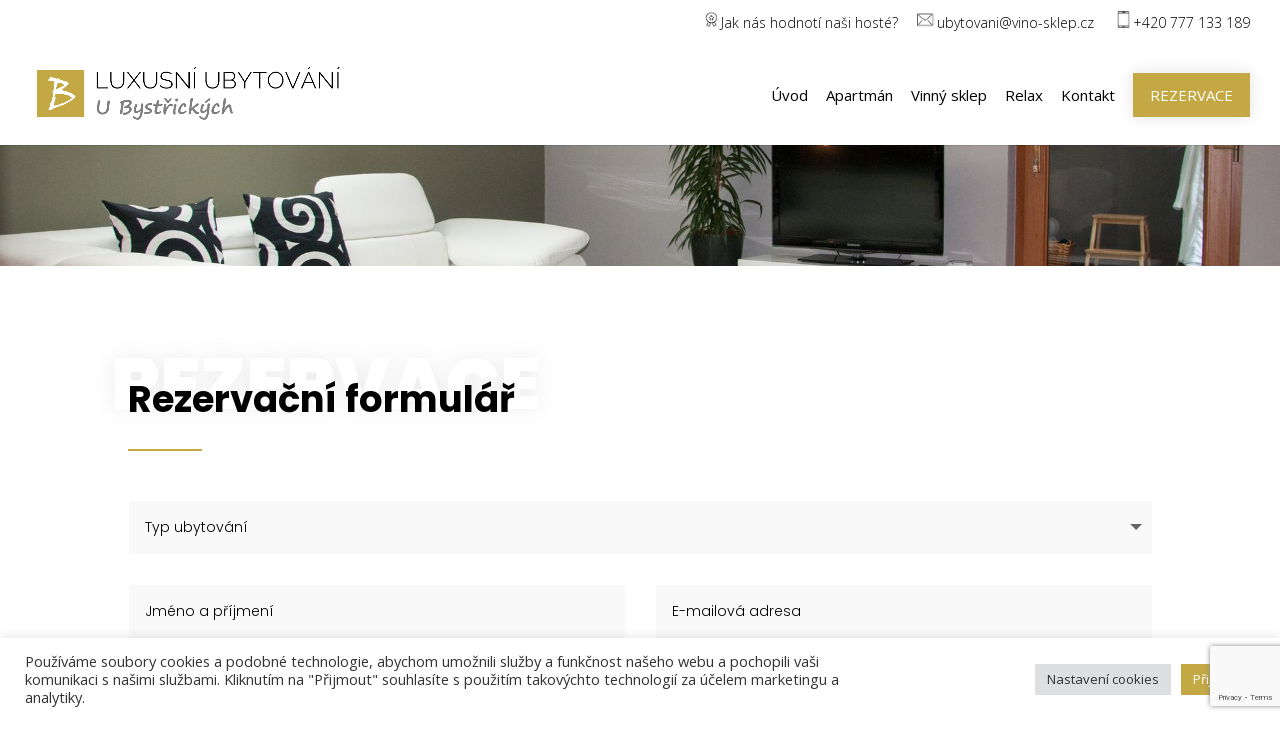

--- FILE ---
content_type: text/html; charset=UTF-8
request_url: https://www.vino-sklep.cz/rezervace/
body_size: 75453
content:
<!DOCTYPE html>
<html lang="cs">
<head>
	<meta charset="UTF-8" />
<meta http-equiv="X-UA-Compatible" content="IE=edge">
	<link rel="pingback" href="https://www.vino-sklep.cz/xmlrpc.php" />

	<script type="text/javascript">
		document.documentElement.className = 'js';
	</script>
	
	<script>var et_site_url='https://www.vino-sklep.cz';var et_post_id='52';function et_core_page_resource_fallback(a,b){"undefined"===typeof b&&(b=a.sheet.cssRules&&0===a.sheet.cssRules.length);b&&(a.onerror=null,a.onload=null,a.href?a.href=et_site_url+"/?et_core_page_resource="+a.id+et_post_id:a.src&&(a.src=et_site_url+"/?et_core_page_resource="+a.id+et_post_id))}
</script><title>Rezervace ubytování Bořetice | U Bystřických</title>
<meta name='robots' content='max-image-preview:large' />

<!-- All In One SEO Pack 3.6.2ob_start_detected [-1,-1] -->
<script type="application/ld+json" class="aioseop-schema">{"@context":"https://schema.org","@graph":[{"@type":"Organization","@id":"https://www.vino-sklep.cz/#organization","url":"https://www.vino-sklep.cz/","name":"U Bystřických","sameAs":[]},{"@type":"WebSite","@id":"https://www.vino-sklep.cz/#website","url":"https://www.vino-sklep.cz/","name":"U Bystřických","publisher":{"@id":"https://www.vino-sklep.cz/#organization"},"potentialAction":{"@type":"SearchAction","target":"https://www.vino-sklep.cz/?s={search_term_string}","query-input":"required name=search_term_string"}},{"@type":"WebPage","@id":"https://www.vino-sklep.cz/rezervace/#webpage","url":"https://www.vino-sklep.cz/rezervace/","inLanguage":"cs","name":"Rezervace","isPartOf":{"@id":"https://www.vino-sklep.cz/#website"},"breadcrumb":{"@id":"https://www.vino-sklep.cz/rezervace/#breadcrumblist"},"datePublished":"2020-06-10T10:49:39+00:00","dateModified":"2025-07-09T09:11:13+00:00"},{"@type":"BreadcrumbList","@id":"https://www.vino-sklep.cz/rezervace/#breadcrumblist","itemListElement":[{"@type":"ListItem","position":1,"item":{"@type":"WebPage","@id":"https://www.vino-sklep.cz/","url":"https://www.vino-sklep.cz/","name":"Luxusní ubytování U Bystřických Bořetice"}},{"@type":"ListItem","position":2,"item":{"@type":"WebPage","@id":"https://www.vino-sklep.cz/rezervace/","url":"https://www.vino-sklep.cz/rezervace/","name":"Rezervace"}}]}]}</script>
<link rel="canonical" href="https://www.vino-sklep.cz/rezervace/" />
<!-- All In One SEO Pack -->
<link rel='dns-prefetch' href='//fonts.googleapis.com' />
<link rel="alternate" type="application/rss+xml" title="U Bystřických &raquo; RSS zdroj" href="https://www.vino-sklep.cz/feed/" />
<link rel="alternate" type="application/rss+xml" title="U Bystřických &raquo; RSS komentářů" href="https://www.vino-sklep.cz/comments/feed/" />
<!-- This site uses the Google Analytics by MonsterInsights plugin v7.10.4 - Using Analytics tracking - https://www.monsterinsights.com/ -->
<script type="text/plain" data-cli-class="cli-blocker-script"  data-cli-script-type="analytics" data-cli-block="true"  data-cli-element-position="head" data-cfasync="false">
	var mi_version         = '7.10.4';
	var mi_track_user      = true;
	var mi_no_track_reason = '';
	
	var disableStr = 'ga-disable-UA-114519890-1';

	/* Function to detect opted out users */
	function __gaTrackerIsOptedOut() {
		return document.cookie.indexOf(disableStr + '=true') > -1;
	}

	/* Disable tracking if the opt-out cookie exists. */
	if ( __gaTrackerIsOptedOut() ) {
		window[disableStr] = true;
	}

	/* Opt-out function */
	function __gaTrackerOptout() {
	  document.cookie = disableStr + '=true; expires=Thu, 31 Dec 2099 23:59:59 UTC; path=/';
	  window[disableStr] = true;
	}
	
	if ( mi_track_user ) {
		(function(i,s,o,g,r,a,m){i['GoogleAnalyticsObject']=r;i[r]=i[r]||function(){
			(i[r].q=i[r].q||[]).push(arguments)},i[r].l=1*new Date();a=s.createElement(o),
			m=s.getElementsByTagName(o)[0];a.async=1;a.src=g;m.parentNode.insertBefore(a,m)
		})(window,document,'script','//www.google-analytics.com/analytics.js','__gaTracker');

		__gaTracker('create', 'UA-114519890-1', 'auto');
		__gaTracker('set', 'forceSSL', true);
		__gaTracker('require', 'displayfeatures');
		__gaTracker('send','pageview');
	} else {
		console.log( "" );
		(function() {
			/* https://developers.google.com/analytics/devguides/collection/analyticsjs/ */
			var noopfn = function() {
				return null;
			};
			var noopnullfn = function() {
				return null;
			};
			var Tracker = function() {
				return null;
			};
			var p = Tracker.prototype;
			p.get = noopfn;
			p.set = noopfn;
			p.send = noopfn;
			var __gaTracker = function() {
				var len = arguments.length;
				if ( len === 0 ) {
					return;
				}
				var f = arguments[len-1];
				if ( typeof f !== 'object' || f === null || typeof f.hitCallback !== 'function' ) {
					console.log( 'Not running function __gaTracker(' + arguments[0] + " ....) because you are not being tracked. " + mi_no_track_reason );
					return;
				}
				try {
					f.hitCallback();
				} catch (ex) {

				}
			};
			__gaTracker.create = function() {
				return new Tracker();
			};
			__gaTracker.getByName = noopnullfn;
			__gaTracker.getAll = function() {
				return [];
			};
			__gaTracker.remove = noopfn;
			window['__gaTracker'] = __gaTracker;
					})();
		}
</script>
<!-- / Google Analytics by MonsterInsights -->
<script type="text/javascript">
window._wpemojiSettings = {"baseUrl":"https:\/\/s.w.org\/images\/core\/emoji\/14.0.0\/72x72\/","ext":".png","svgUrl":"https:\/\/s.w.org\/images\/core\/emoji\/14.0.0\/svg\/","svgExt":".svg","source":{"concatemoji":"https:\/\/www.vino-sklep.cz\/wp-includes\/js\/wp-emoji-release.min.js?ver=6.2.8"}};
/*! This file is auto-generated */
!function(e,a,t){var n,r,o,i=a.createElement("canvas"),p=i.getContext&&i.getContext("2d");function s(e,t){p.clearRect(0,0,i.width,i.height),p.fillText(e,0,0);e=i.toDataURL();return p.clearRect(0,0,i.width,i.height),p.fillText(t,0,0),e===i.toDataURL()}function c(e){var t=a.createElement("script");t.src=e,t.defer=t.type="text/javascript",a.getElementsByTagName("head")[0].appendChild(t)}for(o=Array("flag","emoji"),t.supports={everything:!0,everythingExceptFlag:!0},r=0;r<o.length;r++)t.supports[o[r]]=function(e){if(p&&p.fillText)switch(p.textBaseline="top",p.font="600 32px Arial",e){case"flag":return s("\ud83c\udff3\ufe0f\u200d\u26a7\ufe0f","\ud83c\udff3\ufe0f\u200b\u26a7\ufe0f")?!1:!s("\ud83c\uddfa\ud83c\uddf3","\ud83c\uddfa\u200b\ud83c\uddf3")&&!s("\ud83c\udff4\udb40\udc67\udb40\udc62\udb40\udc65\udb40\udc6e\udb40\udc67\udb40\udc7f","\ud83c\udff4\u200b\udb40\udc67\u200b\udb40\udc62\u200b\udb40\udc65\u200b\udb40\udc6e\u200b\udb40\udc67\u200b\udb40\udc7f");case"emoji":return!s("\ud83e\udef1\ud83c\udffb\u200d\ud83e\udef2\ud83c\udfff","\ud83e\udef1\ud83c\udffb\u200b\ud83e\udef2\ud83c\udfff")}return!1}(o[r]),t.supports.everything=t.supports.everything&&t.supports[o[r]],"flag"!==o[r]&&(t.supports.everythingExceptFlag=t.supports.everythingExceptFlag&&t.supports[o[r]]);t.supports.everythingExceptFlag=t.supports.everythingExceptFlag&&!t.supports.flag,t.DOMReady=!1,t.readyCallback=function(){t.DOMReady=!0},t.supports.everything||(n=function(){t.readyCallback()},a.addEventListener?(a.addEventListener("DOMContentLoaded",n,!1),e.addEventListener("load",n,!1)):(e.attachEvent("onload",n),a.attachEvent("onreadystatechange",function(){"complete"===a.readyState&&t.readyCallback()})),(e=t.source||{}).concatemoji?c(e.concatemoji):e.wpemoji&&e.twemoji&&(c(e.twemoji),c(e.wpemoji)))}(window,document,window._wpemojiSettings);
</script>
<meta content="Divi v.4.9.5" name="generator"/><style type="text/css">
img.wp-smiley,
img.emoji {
	display: inline !important;
	border: none !important;
	box-shadow: none !important;
	height: 1em !important;
	width: 1em !important;
	margin: 0 0.07em !important;
	vertical-align: -0.1em !important;
	background: none !important;
	padding: 0 !important;
}
</style>
	<link rel='stylesheet' id='wp-block-library-css' href='https://www.vino-sklep.cz/wp-includes/css/dist/block-library/style.min.css?ver=6.2.8' type='text/css' media='all' />
<link rel='stylesheet' id='classic-theme-styles-css' href='https://www.vino-sklep.cz/wp-includes/css/classic-themes.min.css?ver=6.2.8' type='text/css' media='all' />
<style id='global-styles-inline-css' type='text/css'>
body{--wp--preset--color--black: #000000;--wp--preset--color--cyan-bluish-gray: #abb8c3;--wp--preset--color--white: #ffffff;--wp--preset--color--pale-pink: #f78da7;--wp--preset--color--vivid-red: #cf2e2e;--wp--preset--color--luminous-vivid-orange: #ff6900;--wp--preset--color--luminous-vivid-amber: #fcb900;--wp--preset--color--light-green-cyan: #7bdcb5;--wp--preset--color--vivid-green-cyan: #00d084;--wp--preset--color--pale-cyan-blue: #8ed1fc;--wp--preset--color--vivid-cyan-blue: #0693e3;--wp--preset--color--vivid-purple: #9b51e0;--wp--preset--gradient--vivid-cyan-blue-to-vivid-purple: linear-gradient(135deg,rgba(6,147,227,1) 0%,rgb(155,81,224) 100%);--wp--preset--gradient--light-green-cyan-to-vivid-green-cyan: linear-gradient(135deg,rgb(122,220,180) 0%,rgb(0,208,130) 100%);--wp--preset--gradient--luminous-vivid-amber-to-luminous-vivid-orange: linear-gradient(135deg,rgba(252,185,0,1) 0%,rgba(255,105,0,1) 100%);--wp--preset--gradient--luminous-vivid-orange-to-vivid-red: linear-gradient(135deg,rgba(255,105,0,1) 0%,rgb(207,46,46) 100%);--wp--preset--gradient--very-light-gray-to-cyan-bluish-gray: linear-gradient(135deg,rgb(238,238,238) 0%,rgb(169,184,195) 100%);--wp--preset--gradient--cool-to-warm-spectrum: linear-gradient(135deg,rgb(74,234,220) 0%,rgb(151,120,209) 20%,rgb(207,42,186) 40%,rgb(238,44,130) 60%,rgb(251,105,98) 80%,rgb(254,248,76) 100%);--wp--preset--gradient--blush-light-purple: linear-gradient(135deg,rgb(255,206,236) 0%,rgb(152,150,240) 100%);--wp--preset--gradient--blush-bordeaux: linear-gradient(135deg,rgb(254,205,165) 0%,rgb(254,45,45) 50%,rgb(107,0,62) 100%);--wp--preset--gradient--luminous-dusk: linear-gradient(135deg,rgb(255,203,112) 0%,rgb(199,81,192) 50%,rgb(65,88,208) 100%);--wp--preset--gradient--pale-ocean: linear-gradient(135deg,rgb(255,245,203) 0%,rgb(182,227,212) 50%,rgb(51,167,181) 100%);--wp--preset--gradient--electric-grass: linear-gradient(135deg,rgb(202,248,128) 0%,rgb(113,206,126) 100%);--wp--preset--gradient--midnight: linear-gradient(135deg,rgb(2,3,129) 0%,rgb(40,116,252) 100%);--wp--preset--duotone--dark-grayscale: url('#wp-duotone-dark-grayscale');--wp--preset--duotone--grayscale: url('#wp-duotone-grayscale');--wp--preset--duotone--purple-yellow: url('#wp-duotone-purple-yellow');--wp--preset--duotone--blue-red: url('#wp-duotone-blue-red');--wp--preset--duotone--midnight: url('#wp-duotone-midnight');--wp--preset--duotone--magenta-yellow: url('#wp-duotone-magenta-yellow');--wp--preset--duotone--purple-green: url('#wp-duotone-purple-green');--wp--preset--duotone--blue-orange: url('#wp-duotone-blue-orange');--wp--preset--font-size--small: 13px;--wp--preset--font-size--medium: 20px;--wp--preset--font-size--large: 36px;--wp--preset--font-size--x-large: 42px;--wp--preset--spacing--20: 0.44rem;--wp--preset--spacing--30: 0.67rem;--wp--preset--spacing--40: 1rem;--wp--preset--spacing--50: 1.5rem;--wp--preset--spacing--60: 2.25rem;--wp--preset--spacing--70: 3.38rem;--wp--preset--spacing--80: 5.06rem;--wp--preset--shadow--natural: 6px 6px 9px rgba(0, 0, 0, 0.2);--wp--preset--shadow--deep: 12px 12px 50px rgba(0, 0, 0, 0.4);--wp--preset--shadow--sharp: 6px 6px 0px rgba(0, 0, 0, 0.2);--wp--preset--shadow--outlined: 6px 6px 0px -3px rgba(255, 255, 255, 1), 6px 6px rgba(0, 0, 0, 1);--wp--preset--shadow--crisp: 6px 6px 0px rgba(0, 0, 0, 1);}:where(.is-layout-flex){gap: 0.5em;}body .is-layout-flow > .alignleft{float: left;margin-inline-start: 0;margin-inline-end: 2em;}body .is-layout-flow > .alignright{float: right;margin-inline-start: 2em;margin-inline-end: 0;}body .is-layout-flow > .aligncenter{margin-left: auto !important;margin-right: auto !important;}body .is-layout-constrained > .alignleft{float: left;margin-inline-start: 0;margin-inline-end: 2em;}body .is-layout-constrained > .alignright{float: right;margin-inline-start: 2em;margin-inline-end: 0;}body .is-layout-constrained > .aligncenter{margin-left: auto !important;margin-right: auto !important;}body .is-layout-constrained > :where(:not(.alignleft):not(.alignright):not(.alignfull)){max-width: var(--wp--style--global--content-size);margin-left: auto !important;margin-right: auto !important;}body .is-layout-constrained > .alignwide{max-width: var(--wp--style--global--wide-size);}body .is-layout-flex{display: flex;}body .is-layout-flex{flex-wrap: wrap;align-items: center;}body .is-layout-flex > *{margin: 0;}:where(.wp-block-columns.is-layout-flex){gap: 2em;}.has-black-color{color: var(--wp--preset--color--black) !important;}.has-cyan-bluish-gray-color{color: var(--wp--preset--color--cyan-bluish-gray) !important;}.has-white-color{color: var(--wp--preset--color--white) !important;}.has-pale-pink-color{color: var(--wp--preset--color--pale-pink) !important;}.has-vivid-red-color{color: var(--wp--preset--color--vivid-red) !important;}.has-luminous-vivid-orange-color{color: var(--wp--preset--color--luminous-vivid-orange) !important;}.has-luminous-vivid-amber-color{color: var(--wp--preset--color--luminous-vivid-amber) !important;}.has-light-green-cyan-color{color: var(--wp--preset--color--light-green-cyan) !important;}.has-vivid-green-cyan-color{color: var(--wp--preset--color--vivid-green-cyan) !important;}.has-pale-cyan-blue-color{color: var(--wp--preset--color--pale-cyan-blue) !important;}.has-vivid-cyan-blue-color{color: var(--wp--preset--color--vivid-cyan-blue) !important;}.has-vivid-purple-color{color: var(--wp--preset--color--vivid-purple) !important;}.has-black-background-color{background-color: var(--wp--preset--color--black) !important;}.has-cyan-bluish-gray-background-color{background-color: var(--wp--preset--color--cyan-bluish-gray) !important;}.has-white-background-color{background-color: var(--wp--preset--color--white) !important;}.has-pale-pink-background-color{background-color: var(--wp--preset--color--pale-pink) !important;}.has-vivid-red-background-color{background-color: var(--wp--preset--color--vivid-red) !important;}.has-luminous-vivid-orange-background-color{background-color: var(--wp--preset--color--luminous-vivid-orange) !important;}.has-luminous-vivid-amber-background-color{background-color: var(--wp--preset--color--luminous-vivid-amber) !important;}.has-light-green-cyan-background-color{background-color: var(--wp--preset--color--light-green-cyan) !important;}.has-vivid-green-cyan-background-color{background-color: var(--wp--preset--color--vivid-green-cyan) !important;}.has-pale-cyan-blue-background-color{background-color: var(--wp--preset--color--pale-cyan-blue) !important;}.has-vivid-cyan-blue-background-color{background-color: var(--wp--preset--color--vivid-cyan-blue) !important;}.has-vivid-purple-background-color{background-color: var(--wp--preset--color--vivid-purple) !important;}.has-black-border-color{border-color: var(--wp--preset--color--black) !important;}.has-cyan-bluish-gray-border-color{border-color: var(--wp--preset--color--cyan-bluish-gray) !important;}.has-white-border-color{border-color: var(--wp--preset--color--white) !important;}.has-pale-pink-border-color{border-color: var(--wp--preset--color--pale-pink) !important;}.has-vivid-red-border-color{border-color: var(--wp--preset--color--vivid-red) !important;}.has-luminous-vivid-orange-border-color{border-color: var(--wp--preset--color--luminous-vivid-orange) !important;}.has-luminous-vivid-amber-border-color{border-color: var(--wp--preset--color--luminous-vivid-amber) !important;}.has-light-green-cyan-border-color{border-color: var(--wp--preset--color--light-green-cyan) !important;}.has-vivid-green-cyan-border-color{border-color: var(--wp--preset--color--vivid-green-cyan) !important;}.has-pale-cyan-blue-border-color{border-color: var(--wp--preset--color--pale-cyan-blue) !important;}.has-vivid-cyan-blue-border-color{border-color: var(--wp--preset--color--vivid-cyan-blue) !important;}.has-vivid-purple-border-color{border-color: var(--wp--preset--color--vivid-purple) !important;}.has-vivid-cyan-blue-to-vivid-purple-gradient-background{background: var(--wp--preset--gradient--vivid-cyan-blue-to-vivid-purple) !important;}.has-light-green-cyan-to-vivid-green-cyan-gradient-background{background: var(--wp--preset--gradient--light-green-cyan-to-vivid-green-cyan) !important;}.has-luminous-vivid-amber-to-luminous-vivid-orange-gradient-background{background: var(--wp--preset--gradient--luminous-vivid-amber-to-luminous-vivid-orange) !important;}.has-luminous-vivid-orange-to-vivid-red-gradient-background{background: var(--wp--preset--gradient--luminous-vivid-orange-to-vivid-red) !important;}.has-very-light-gray-to-cyan-bluish-gray-gradient-background{background: var(--wp--preset--gradient--very-light-gray-to-cyan-bluish-gray) !important;}.has-cool-to-warm-spectrum-gradient-background{background: var(--wp--preset--gradient--cool-to-warm-spectrum) !important;}.has-blush-light-purple-gradient-background{background: var(--wp--preset--gradient--blush-light-purple) !important;}.has-blush-bordeaux-gradient-background{background: var(--wp--preset--gradient--blush-bordeaux) !important;}.has-luminous-dusk-gradient-background{background: var(--wp--preset--gradient--luminous-dusk) !important;}.has-pale-ocean-gradient-background{background: var(--wp--preset--gradient--pale-ocean) !important;}.has-electric-grass-gradient-background{background: var(--wp--preset--gradient--electric-grass) !important;}.has-midnight-gradient-background{background: var(--wp--preset--gradient--midnight) !important;}.has-small-font-size{font-size: var(--wp--preset--font-size--small) !important;}.has-medium-font-size{font-size: var(--wp--preset--font-size--medium) !important;}.has-large-font-size{font-size: var(--wp--preset--font-size--large) !important;}.has-x-large-font-size{font-size: var(--wp--preset--font-size--x-large) !important;}
.wp-block-navigation a:where(:not(.wp-element-button)){color: inherit;}
:where(.wp-block-columns.is-layout-flex){gap: 2em;}
.wp-block-pullquote{font-size: 1.5em;line-height: 1.6;}
</style>
<link rel='stylesheet' id='cookie-law-info-css' href='https://www.vino-sklep.cz/wp-content/plugins/cookie-law-info/public/css/cookie-law-info-public.css?ver=2.0.9' type='text/css' media='all' />
<link rel='stylesheet' id='cookie-law-info-gdpr-css' href='https://www.vino-sklep.cz/wp-content/plugins/cookie-law-info/public/css/cookie-law-info-gdpr.css?ver=2.0.9' type='text/css' media='all' />
<link rel='stylesheet' id='divi-fonts-css' href='https://fonts.googleapis.com/css?family=Open+Sans:300italic,400italic,600italic,700italic,800italic,400,300,600,700,800&#038;subset=latin,latin-ext&#038;display=swap' type='text/css' media='all' />
<link rel='stylesheet' id='divi-style-css' href='https://www.vino-sklep.cz/wp-content/themes/Divi/style.css?ver=4.9.5' type='text/css' media='all' />
<link rel='stylesheet' id='et-builder-googlefonts-cached-css' href='https://fonts.googleapis.com/css?family=Poppins:100,100italic,200,200italic,300,300italic,regular,italic,500,500italic,600,600italic,700,700italic,800,800italic,900,900italic&#038;subset=latin-ext,devanagari,latin&#038;display=swap' type='text/css' media='all' />
<script type='text/javascript' id='monsterinsights-frontend-script-js-extra'>
/* <![CDATA[ */
var monsterinsights_frontend = {"js_events_tracking":"true","download_extensions":"doc,pdf,ppt,zip,xls,docx,pptx,xlsx","inbound_paths":"[{\"path\":\"\\\/go\\\/\",\"label\":\"affiliate\"},{\"path\":\"\\\/recommend\\\/\",\"label\":\"affiliate\"}]","home_url":"https:\/\/www.vino-sklep.cz","hash_tracking":"false"};
/* ]]> */
</script>
<script type="text/plain" data-cli-class="cli-blocker-script"  data-cli-script-type="analytics" data-cli-block="true"  data-cli-element-position="head" src='https://www.vino-sklep.cz/wp-content/plugins/google-analytics-for-wordpress/assets/js/frontend.min.js?ver=7.10.4' id='monsterinsights-frontend-script-js'></script>
<script type='text/javascript' src='https://www.vino-sklep.cz/wp-includes/js/jquery/jquery.min.js?ver=3.6.4' id='jquery-core-js'></script>
<script type='text/javascript' src='https://www.vino-sklep.cz/wp-includes/js/jquery/jquery-migrate.min.js?ver=3.4.0' id='jquery-migrate-js'></script>
<script type='text/javascript' id='cookie-law-info-js-extra'>
/* <![CDATA[ */
var Cli_Data = {"nn_cookie_ids":[],"cookielist":[],"non_necessary_cookies":[],"ccpaEnabled":"","ccpaRegionBased":"","ccpaBarEnabled":"","strictlyEnabled":["necessary","obligatoire"],"ccpaType":"gdpr","js_blocking":"1","custom_integration":"","triggerDomRefresh":"","secure_cookies":""};
var cli_cookiebar_settings = {"animate_speed_hide":"500","animate_speed_show":"500","background":"#FFF","border":"#b1a6a6c2","border_on":"","button_1_button_colour":"#c3a843","button_1_button_hover":"#9c8636","button_1_link_colour":"#fff","button_1_as_button":"1","button_1_new_win":"","button_2_button_colour":"#333","button_2_button_hover":"#292929","button_2_link_colour":"#444","button_2_as_button":"","button_2_hidebar":"","button_3_button_colour":"#dedfe0","button_3_button_hover":"#b2b2b3","button_3_link_colour":"#333333","button_3_as_button":"1","button_3_new_win":"","button_4_button_colour":"#dedfe0","button_4_button_hover":"#b2b2b3","button_4_link_colour":"#333333","button_4_as_button":"1","button_7_button_colour":"#c3a843","button_7_button_hover":"#9c8636","button_7_link_colour":"#fff","button_7_as_button":"1","button_7_new_win":"","font_family":"inherit","header_fix":"","notify_animate_hide":"1","notify_animate_show":"","notify_div_id":"#cookie-law-info-bar","notify_position_horizontal":"right","notify_position_vertical":"bottom","scroll_close":"","scroll_close_reload":"","accept_close_reload":"","reject_close_reload":"","showagain_tab":"","showagain_background":"#fff","showagain_border":"#000","showagain_div_id":"#cookie-law-info-again","showagain_x_position":"100px","text":"#333333","show_once_yn":"","show_once":"10000","logging_on":"","as_popup":"","popup_overlay":"1","bar_heading_text":"","cookie_bar_as":"banner","popup_showagain_position":"bottom-right","widget_position":"left"};
var log_object = {"ajax_url":"https:\/\/www.vino-sklep.cz\/wp-admin\/admin-ajax.php"};
/* ]]> */
</script>
<script type='text/javascript' src='https://www.vino-sklep.cz/wp-content/plugins/cookie-law-info/public/js/cookie-law-info-public.js?ver=2.0.9' id='cookie-law-info-js'></script>
<link rel="https://api.w.org/" href="https://www.vino-sklep.cz/wp-json/" /><link rel="alternate" type="application/json" href="https://www.vino-sklep.cz/wp-json/wp/v2/pages/52" /><link rel="EditURI" type="application/rsd+xml" title="RSD" href="https://www.vino-sklep.cz/xmlrpc.php?rsd" />
<link rel="wlwmanifest" type="application/wlwmanifest+xml" href="https://www.vino-sklep.cz/wp-includes/wlwmanifest.xml" />
<meta name="generator" content="WordPress 6.2.8" />
<link rel='shortlink' href='https://www.vino-sklep.cz/?p=52' />
<link rel="alternate" type="application/json+oembed" href="https://www.vino-sklep.cz/wp-json/oembed/1.0/embed?url=https%3A%2F%2Fwww.vino-sklep.cz%2Frezervace%2F" />
<link rel="alternate" type="text/xml+oembed" href="https://www.vino-sklep.cz/wp-json/oembed/1.0/embed?url=https%3A%2F%2Fwww.vino-sklep.cz%2Frezervace%2F&#038;format=xml" />
<meta name="viewport" content="width=device-width, initial-scale=1.0, maximum-scale=1.0, user-scalable=0" /><link rel="preload" href="https://www.vino-sklep.cz/wp-content/themes/Divi/core/admin/fonts/modules.ttf" as="font" crossorigin="anonymous"><link rel="icon" href="https://www.vino-sklep.cz/wp-content/uploads/2020/06/cropped-Logo-32x32.png" sizes="32x32" />
<link rel="icon" href="https://www.vino-sklep.cz/wp-content/uploads/2020/06/cropped-Logo-192x192.png" sizes="192x192" />
<link rel="apple-touch-icon" href="https://www.vino-sklep.cz/wp-content/uploads/2020/06/cropped-Logo-180x180.png" />
<meta name="msapplication-TileImage" content="https://www.vino-sklep.cz/wp-content/uploads/2020/06/cropped-Logo-270x270.png" />
<link rel="stylesheet" id="et-divi-customizer-global-cached-inline-styles" href="https://www.vino-sklep.cz/wp-content/et-cache/global/et-divi-customizer-global-17680363915241.min.css" onerror="et_core_page_resource_fallback(this, true)" onload="et_core_page_resource_fallback(this)" /></head>
<body data-rsssl=1 class="page-template-default page page-id-52 et-tb-has-template et-tb-has-footer et_pb_button_helper_class et_fullwidth_nav et_fullwidth_secondary_nav et_fixed_nav et_show_nav et_secondary_nav_enabled et_secondary_nav_only_menu et_primary_nav_dropdown_animation_fade et_secondary_nav_dropdown_animation_fade et_header_style_left et_cover_background et_pb_gutter osx et_pb_gutters3 et_pb_pagebuilder_layout et_no_sidebar et_divi_theme et-db et_minified_js et_minified_css">
	<svg xmlns="http://www.w3.org/2000/svg" viewBox="0 0 0 0" width="0" height="0" focusable="false" role="none" style="visibility: hidden; position: absolute; left: -9999px; overflow: hidden;" ><defs><filter id="wp-duotone-dark-grayscale"><feColorMatrix color-interpolation-filters="sRGB" type="matrix" values=" .299 .587 .114 0 0 .299 .587 .114 0 0 .299 .587 .114 0 0 .299 .587 .114 0 0 " /><feComponentTransfer color-interpolation-filters="sRGB" ><feFuncR type="table" tableValues="0 0.49803921568627" /><feFuncG type="table" tableValues="0 0.49803921568627" /><feFuncB type="table" tableValues="0 0.49803921568627" /><feFuncA type="table" tableValues="1 1" /></feComponentTransfer><feComposite in2="SourceGraphic" operator="in" /></filter></defs></svg><svg xmlns="http://www.w3.org/2000/svg" viewBox="0 0 0 0" width="0" height="0" focusable="false" role="none" style="visibility: hidden; position: absolute; left: -9999px; overflow: hidden;" ><defs><filter id="wp-duotone-grayscale"><feColorMatrix color-interpolation-filters="sRGB" type="matrix" values=" .299 .587 .114 0 0 .299 .587 .114 0 0 .299 .587 .114 0 0 .299 .587 .114 0 0 " /><feComponentTransfer color-interpolation-filters="sRGB" ><feFuncR type="table" tableValues="0 1" /><feFuncG type="table" tableValues="0 1" /><feFuncB type="table" tableValues="0 1" /><feFuncA type="table" tableValues="1 1" /></feComponentTransfer><feComposite in2="SourceGraphic" operator="in" /></filter></defs></svg><svg xmlns="http://www.w3.org/2000/svg" viewBox="0 0 0 0" width="0" height="0" focusable="false" role="none" style="visibility: hidden; position: absolute; left: -9999px; overflow: hidden;" ><defs><filter id="wp-duotone-purple-yellow"><feColorMatrix color-interpolation-filters="sRGB" type="matrix" values=" .299 .587 .114 0 0 .299 .587 .114 0 0 .299 .587 .114 0 0 .299 .587 .114 0 0 " /><feComponentTransfer color-interpolation-filters="sRGB" ><feFuncR type="table" tableValues="0.54901960784314 0.98823529411765" /><feFuncG type="table" tableValues="0 1" /><feFuncB type="table" tableValues="0.71764705882353 0.25490196078431" /><feFuncA type="table" tableValues="1 1" /></feComponentTransfer><feComposite in2="SourceGraphic" operator="in" /></filter></defs></svg><svg xmlns="http://www.w3.org/2000/svg" viewBox="0 0 0 0" width="0" height="0" focusable="false" role="none" style="visibility: hidden; position: absolute; left: -9999px; overflow: hidden;" ><defs><filter id="wp-duotone-blue-red"><feColorMatrix color-interpolation-filters="sRGB" type="matrix" values=" .299 .587 .114 0 0 .299 .587 .114 0 0 .299 .587 .114 0 0 .299 .587 .114 0 0 " /><feComponentTransfer color-interpolation-filters="sRGB" ><feFuncR type="table" tableValues="0 1" /><feFuncG type="table" tableValues="0 0.27843137254902" /><feFuncB type="table" tableValues="0.5921568627451 0.27843137254902" /><feFuncA type="table" tableValues="1 1" /></feComponentTransfer><feComposite in2="SourceGraphic" operator="in" /></filter></defs></svg><svg xmlns="http://www.w3.org/2000/svg" viewBox="0 0 0 0" width="0" height="0" focusable="false" role="none" style="visibility: hidden; position: absolute; left: -9999px; overflow: hidden;" ><defs><filter id="wp-duotone-midnight"><feColorMatrix color-interpolation-filters="sRGB" type="matrix" values=" .299 .587 .114 0 0 .299 .587 .114 0 0 .299 .587 .114 0 0 .299 .587 .114 0 0 " /><feComponentTransfer color-interpolation-filters="sRGB" ><feFuncR type="table" tableValues="0 0" /><feFuncG type="table" tableValues="0 0.64705882352941" /><feFuncB type="table" tableValues="0 1" /><feFuncA type="table" tableValues="1 1" /></feComponentTransfer><feComposite in2="SourceGraphic" operator="in" /></filter></defs></svg><svg xmlns="http://www.w3.org/2000/svg" viewBox="0 0 0 0" width="0" height="0" focusable="false" role="none" style="visibility: hidden; position: absolute; left: -9999px; overflow: hidden;" ><defs><filter id="wp-duotone-magenta-yellow"><feColorMatrix color-interpolation-filters="sRGB" type="matrix" values=" .299 .587 .114 0 0 .299 .587 .114 0 0 .299 .587 .114 0 0 .299 .587 .114 0 0 " /><feComponentTransfer color-interpolation-filters="sRGB" ><feFuncR type="table" tableValues="0.78039215686275 1" /><feFuncG type="table" tableValues="0 0.94901960784314" /><feFuncB type="table" tableValues="0.35294117647059 0.47058823529412" /><feFuncA type="table" tableValues="1 1" /></feComponentTransfer><feComposite in2="SourceGraphic" operator="in" /></filter></defs></svg><svg xmlns="http://www.w3.org/2000/svg" viewBox="0 0 0 0" width="0" height="0" focusable="false" role="none" style="visibility: hidden; position: absolute; left: -9999px; overflow: hidden;" ><defs><filter id="wp-duotone-purple-green"><feColorMatrix color-interpolation-filters="sRGB" type="matrix" values=" .299 .587 .114 0 0 .299 .587 .114 0 0 .299 .587 .114 0 0 .299 .587 .114 0 0 " /><feComponentTransfer color-interpolation-filters="sRGB" ><feFuncR type="table" tableValues="0.65098039215686 0.40392156862745" /><feFuncG type="table" tableValues="0 1" /><feFuncB type="table" tableValues="0.44705882352941 0.4" /><feFuncA type="table" tableValues="1 1" /></feComponentTransfer><feComposite in2="SourceGraphic" operator="in" /></filter></defs></svg><svg xmlns="http://www.w3.org/2000/svg" viewBox="0 0 0 0" width="0" height="0" focusable="false" role="none" style="visibility: hidden; position: absolute; left: -9999px; overflow: hidden;" ><defs><filter id="wp-duotone-blue-orange"><feColorMatrix color-interpolation-filters="sRGB" type="matrix" values=" .299 .587 .114 0 0 .299 .587 .114 0 0 .299 .587 .114 0 0 .299 .587 .114 0 0 " /><feComponentTransfer color-interpolation-filters="sRGB" ><feFuncR type="table" tableValues="0.098039215686275 1" /><feFuncG type="table" tableValues="0 0.66274509803922" /><feFuncB type="table" tableValues="0.84705882352941 0.41960784313725" /><feFuncA type="table" tableValues="1 1" /></feComponentTransfer><feComposite in2="SourceGraphic" operator="in" /></filter></defs></svg><div id="page-container">
<div id="et-boc" class="et-boc">
			
				<div id="top-header">
		<div class="container clearfix">

		
			<div id="et-secondary-menu">
			<ul id="et-secondary-nav" class="menu"><li class="menu-item menu-item-type-post_type menu-item-object-page menu-item-368"><a href="https://www.vino-sklep.cz/hodnoceni-ubytovani/"><img src="https://www.vino-sklep.cz/wp-content/uploads/2020/06/Hodnocení-zákazníků.png" width="20px" alt="e-mail">Jak nás hodnotí naši hosté?</a></li>
<li class="menu-item menu-item-type-custom menu-item-object-custom menu-item-61"><a href="mailto:ubytovani@vino-sklep.cz"><img src="https://www.vino-sklep.cz/wp-content/uploads/2020/06/mail.png" width="20px" alt="e-mail">ubytovani@vino-sklep.cz</a></li>
<li class="menu-item menu-item-type-custom menu-item-object-custom menu-item-62"><a href="tel:+420777133189"><img src="https://www.vino-sklep.cz/wp-content/uploads/2020/06/telefon.png" width="20px" alt="telefon">+420 777 133 189</a></li>
</ul>			</div> <!-- #et-secondary-menu -->

		</div> <!-- .container -->
	</div> <!-- #top-header -->


	<header id="main-header" data-height-onload="66">
		<div class="container clearfix et_menu_container">
					<div class="logo_container">
				<span class="logo_helper"></span>
				<a href="https://www.vino-sklep.cz/">
				<img src="https://www.vino-sklep.cz/wp-content/uploads/2020/06/Logo.png" width="951" height="172" alt="U Bystřických" id="logo" data-height-percentage="54" />
				</a>
			</div>
					<div id="et-top-navigation" data-height="66" data-fixed-height="40">
									<nav id="top-menu-nav">
					<ul id="top-menu" class="nav"><li class="menu-item menu-item-type-post_type menu-item-object-page menu-item-home menu-item-30"><a href="https://www.vino-sklep.cz/">Úvod</a></li>
<li class="menu-item menu-item-type-post_type menu-item-object-page menu-item-875"><a href="https://www.vino-sklep.cz/ubytovani/luxusni-apartman/">Apartmán</a></li>
<li class="menu-item menu-item-type-post_type menu-item-object-page menu-item-116"><a href="https://www.vino-sklep.cz/vinny-sklep/">Vinný sklep</a></li>
<li class="menu-item menu-item-type-post_type menu-item-object-page menu-item-115"><a href="https://www.vino-sklep.cz/relax/">Relax</a></li>
<li class="menu-item menu-item-type-post_type menu-item-object-page menu-item-28"><a href="https://www.vino-sklep.cz/kontakt/">Kontakt</a></li>
<li class="cta_menu menu-item menu-item-type-post_type menu-item-object-page current-menu-item page_item page-item-52 current_page_item menu-item-730"><a href="https://www.vino-sklep.cz/rezervace/" aria-current="page">Rezervace</a></li>
</ul>					</nav>
				
				
				
				
				<div id="et_mobile_nav_menu">
				<div class="mobile_nav closed">
					<span class="select_page">Vyberte stránku</span>
					<span class="mobile_menu_bar mobile_menu_bar_toggle"></span>
				</div>
			</div>			</div> <!-- #et-top-navigation -->
		</div> <!-- .container -->
		<div class="et_search_outer">
			<div class="container et_search_form_container">
				<form role="search" method="get" class="et-search-form" action="https://www.vino-sklep.cz/">
				<input type="search" class="et-search-field" placeholder="Hledat &hellip;" value="" name="s" title="Hledat:" />				</form>
				<span class="et_close_search_field"></span>
			</div>
		</div>
	</header> <!-- #main-header -->
<div id="et-main-area">
	
<div id="main-content">


			
				<article id="post-52" class="post-52 page type-page status-publish hentry">

				
					<div class="entry-content">
					<div class="et-l et-l--post">
			<div class="et_builder_inner_content et_pb_gutters3">
		<div class="et_pb_section et_pb_section_0 et_pb_with_background et_section_regular" >
				
				
				
				
					<div class="et_pb_row et_pb_row_0">
				<div class="et_pb_column et_pb_column_4_4 et_pb_column_0  et_pb_css_mix_blend_mode_passthrough et-last-child et_pb_column_empty">
				
				
				
			</div> <!-- .et_pb_column -->
				
				
			</div> <!-- .et_pb_row -->
				
				
			</div> <!-- .et_pb_section --><div class="et_pb_section et_pb_section_1 et_section_regular" >
				
				
				
				
					<div class="et_pb_row et_pb_row_1">
				<div class="et_pb_column et_pb_column_4_4 et_pb_column_1  et_pb_css_mix_blend_mode_passthrough et-last-child">
				
				
				<div class="et_pb_module et_pb_text et_pb_text_0  et_pb_text_align_left et_pb_bg_layout_light">
				
				
				<div class="et_pb_text_inner"><p>REZERVACE</p></div>
			</div> <!-- .et_pb_text --><div class="et_pb_module et_pb_text et_pb_text_1  et_pb_text_align_left et_pb_bg_layout_light">
				
				
				<div class="et_pb_text_inner"><h1>Rezervační formulář</h1></div>
			</div> <!-- .et_pb_text --><div class="et_pb_module et_pb_divider et_pb_divider_0 et_pb_divider_position_ et_pb_space"><div class="et_pb_divider_internal"></div></div>
			<div id="et_pb_contact_form_0" class="et_pb_module et_pb_contact_form_0 et_pb_recaptcha_enabled et_pb_contact_form_container clearfix" data-form_unique_num="0">
				
				
				
				<div class="et-pb-contact-message"></div>
				
				<div class="et_pb_contact">
					<form class="et_pb_contact_form clearfix" method="post" action="https://www.vino-sklep.cz/rezervace/">
						<p class="et_pb_contact_field et_pb_contact_field_0 et_pb_contact_field_last" data-id="typ" data-type="select">
				
				
				<label for="et_pb_contact_typ_0" class="et_pb_contact_form_label">Typ ubytování</label>
				<select id="et_pb_contact_typ_0" class="et_pb_contact_select input" name="et_pb_contact_typ_0" data-required_mark="required" data-field_type="select" data-original_id="typ">
						<option value="">Typ ubytování</option><option value="Apartmán DeLuxe">Apartmán DeLuxe</option><option value="Stylový apartmán">Stylový apartmán</option>
					</select>
			</p><p class="et_pb_contact_field et_pb_contact_field_1 et_pb_contact_field_half" data-id="jmeno" data-type="input">
				
				
				<label for="et_pb_contact_jmeno_0" class="et_pb_contact_form_label">Jméno a příjmení</label>
				<input type="text" id="et_pb_contact_jmeno_0" class="input" value="" name="et_pb_contact_jmeno_0" data-required_mark="required" data-field_type="input" data-original_id="jmeno" placeholder="Jméno a příjmení">
			</p><p class="et_pb_contact_field et_pb_contact_field_2 et_pb_contact_field_half et_pb_contact_field_last" data-id="email" data-type="email">
				
				
				<label for="et_pb_contact_email_0" class="et_pb_contact_form_label">E-mailová adresa</label>
				<input type="text" id="et_pb_contact_email_0" class="input" value="" name="et_pb_contact_email_0" data-required_mark="required" data-field_type="email" data-original_id="email" placeholder="E-mailová adresa">
			</p><p class="et_pb_contact_field et_pb_contact_field_3 et_pb_contact_field_half" data-id="telefon" data-type="input">
				
				
				<label for="et_pb_contact_telefon_0" class="et_pb_contact_form_label">Telefonní číslo</label>
				<input type="text" id="et_pb_contact_telefon_0" class="input" value="" name="et_pb_contact_telefon_0" data-required_mark="required" data-field_type="input" data-original_id="telefon" placeholder="Telefonní číslo">
			</p><p class="et_pb_contact_field et_pb_contact_field_4 et_pb_contact_field_half et_pb_contact_field_last" data-id="ulice" data-type="input">
				
				
				<label for="et_pb_contact_ulice_0" class="et_pb_contact_form_label">Ulice, č.p.</label>
				<input type="text" id="et_pb_contact_ulice_0" class="input" value="" name="et_pb_contact_ulice_0" data-required_mark="required" data-field_type="input" data-original_id="ulice" placeholder="Ulice, č.p.">
			</p><p class="et_pb_contact_field et_pb_contact_field_5 et_pb_contact_field_half" data-id="mesto" data-type="input">
				
				
				<label for="et_pb_contact_mesto_0" class="et_pb_contact_form_label">Město</label>
				<input type="text" id="et_pb_contact_mesto_0" class="input" value="" name="et_pb_contact_mesto_0" data-required_mark="required" data-field_type="input" data-original_id="mesto" placeholder="Město">
			</p><p class="et_pb_contact_field et_pb_contact_field_6 et_pb_contact_field_half et_pb_contact_field_last" data-id="psc" data-type="input">
				
				
				<label for="et_pb_contact_psc_0" class="et_pb_contact_form_label">PSČ</label>
				<input type="text" id="et_pb_contact_psc_0" class="input" value="" name="et_pb_contact_psc_0" data-required_mark="required" data-field_type="input" data-original_id="psc" placeholder="PSČ">
			</p><p class="et_pb_contact_field et_pb_contact_field_7 et_pb_contact_field_half" data-id="prijezd" data-type="input">
				
				
				<label for="et_pb_contact_prijezd_0" class="et_pb_contact_form_label">Datum příjezdu</label>
				<input type="text" id="et_pb_contact_prijezd_0" class="input" value="" name="et_pb_contact_prijezd_0" data-required_mark="required" data-field_type="input" data-original_id="prijezd" placeholder="Datum příjezdu">
			</p><p class="et_pb_contact_field et_pb_contact_field_8 et_pb_contact_field_half et_pb_contact_field_last" data-id="odjezd" data-type="input">
				
				
				<label for="et_pb_contact_odjezd_0" class="et_pb_contact_form_label">Datum odjezdu</label>
				<input type="text" id="et_pb_contact_odjezd_0" class="input" value="" name="et_pb_contact_odjezd_0" data-required_mark="required" data-field_type="input" data-original_id="odjezd" placeholder="Datum odjezdu">
			</p><p class="et_pb_contact_field et_pb_contact_field_9 et_pb_contact_field_half" data-conditional-logic="[[&quot;typ&quot;,&quot;is&quot;,&quot;Apartm\u00e1n DeLuxe&quot;]]" data-conditional-relation="any" data-id="doplnky" data-type="checkbox">
				
				
				<label for="et_pb_contact_doplnky_0" class="et_pb_contact_form_label">Obohat&#039;te si Vaše ubytování</label>
				<input class="et_pb_checkbox_handle" type="hidden" name="et_pb_contact_doplnky_0" data-required_mark="required" data-field_type="checkbox" data-original_id="doplnky">
					<span class="et_pb_contact_field_options_wrapper">
						<span class="et_pb_contact_field_options_title">Obohat&#039;te si Vaše ubytování</span>
						<span class="et_pb_contact_field_options_list"><span class="et_pb_contact_field_checkbox">
							<input type="checkbox" id="et_pb_contact_doplnky_9_0" class="input" value="Vířivka (+800,- Kč/den)" data-id="-1">
							<label for="et_pb_contact_doplnky_9_0"><i></i>Vířivka (+800,- Kč/den)</label>
						</span><span class="et_pb_contact_field_checkbox">
							<input type="checkbox" id="et_pb_contact_doplnky_9_1" class="input" value="2 láhve vína (+400,- Kč)" data-id="0">
							<label for="et_pb_contact_doplnky_9_1"><i></i>2 láhve vína (+400,- Kč)</label>
						</span><span class="et_pb_contact_field_checkbox">
							<input type="checkbox" id="et_pb_contact_doplnky_9_2" class="input" value="Studená obložená mísa (+320,- Kč)" data-id="1">
							<label for="et_pb_contact_doplnky_9_2"><i></i>Studená obložená mísa (+320,- Kč)</label>
						</span><span class="et_pb_contact_field_checkbox">
							<input type="checkbox" id="et_pb_contact_doplnky_9_3" class="input" value="Snídaně pro 2 osoby - pouze během víkendu (+300,- Kč/den)" data-id="2">
							<label for="et_pb_contact_doplnky_9_3"><i></i>Snídaně pro 2 osoby - pouze během víkendu (+300,- Kč/den)</label>
						</span></span>
					</span>
			</p><p class="et_pb_contact_field et_pb_contact_field_10 et_pb_contact_field_half et_pb_contact_field_last" data-conditional-logic="[[&quot;typ&quot;,&quot;is&quot;,&quot;Stylov\u00fd apartm\u00e1n&quot;]]" data-conditional-relation="any" data-id="doplnky2" data-type="checkbox">
				
				
				<label for="et_pb_contact_doplnky2_0" class="et_pb_contact_form_label">Obohat&#039;te si Vaše ubytování</label>
				<input class="et_pb_checkbox_handle" type="hidden" name="et_pb_contact_doplnky2_0" data-required_mark="required" data-field_type="checkbox" data-original_id="doplnky2">
					<span class="et_pb_contact_field_options_wrapper">
						<span class="et_pb_contact_field_options_title">Obohat&#039;te si Vaše ubytování</span>
						<span class="et_pb_contact_field_options_list"><span class="et_pb_contact_field_checkbox">
							<input type="checkbox" id="et_pb_contact_doplnky2_10_0" class="input" value="2 láhve vína (+400,- Kč)" data-id="-1">
							<label for="et_pb_contact_doplnky2_10_0"><i></i>2 láhve vína (+400,- Kč)</label>
						</span><span class="et_pb_contact_field_checkbox">
							<input type="checkbox" id="et_pb_contact_doplnky2_10_1" class="input" value="Studená obložená mísa (+320,- Kč)" data-id="0">
							<label for="et_pb_contact_doplnky2_10_1"><i></i>Studená obložená mísa (+320,- Kč)</label>
						</span><span class="et_pb_contact_field_checkbox">
							<input type="checkbox" id="et_pb_contact_doplnky2_10_2" class="input" value="Snídaně pro 2 osoby - pouze během víkendu (+300,- Kč/den)" data-id="1">
							<label for="et_pb_contact_doplnky2_10_2"><i></i>Snídaně pro 2 osoby - pouze během víkendu (+300,- Kč/den)</label>
						</span></span>
					</span>
			</p><p class="et_pb_contact_field et_pb_contact_field_11 et_pb_contact_field_last" data-id="zprava" data-type="text">
				
				
				<label for="et_pb_contact_zprava_0" class="et_pb_contact_form_label">Text zprávy</label>
				<textarea name="et_pb_contact_zprava_0" id="et_pb_contact_zprava_0" class="et_pb_contact_message input" data-required_mark="not_required" data-field_type="text" data-original_id="zprava" placeholder="Text zprávy"></textarea>
			</p>
						<input type="hidden" value="et_contact_proccess" name="et_pb_contactform_submit_0"/>
						<div class="et_contact_bottom_container">
							
							<button type="submit" name="et_builder_submit_button" class="et_pb_contact_submit et_pb_button et_pb_custom_button_icon" data-icon="&#x24;">Odeslat rezervaci</button>
						</div>
						<input type="hidden" id="_wpnonce-et-pb-contact-form-submitted-0" name="_wpnonce-et-pb-contact-form-submitted-0" value="c8fb1bf8b1" /><input type="hidden" name="_wp_http_referer" value="/rezervace/" />
					</form>
				</div> <!-- .et_pb_contact -->
			</div> <!-- .et_pb_contact_form_container -->
			<div class="et_pb_module et_pb_text et_pb_text_2  et_pb_text_align_left et_pb_bg_layout_light">
				
				
				<div class="et_pb_text_inner"><p><em>Odesláním formuláře souhlasíte se <a href="https://www.vino-sklep.cz/zpracovani-osobnich-udaju/">zpracováním osobních údajů</a>.</em></p>
<p><em>Ceny jsou konečné a zahrnují aktuální výši DPH.</em></p></div>
			</div> <!-- .et_pb_text -->
			</div> <!-- .et_pb_column -->
				
				
			</div> <!-- .et_pb_row -->
				
				
			</div> <!-- .et_pb_section --><div class="et_pb_section et_pb_section_2 et_section_regular" >
				
				
				
				
					<div class="et_pb_row et_pb_row_2">
				<div class="et_pb_column et_pb_column_4_4 et_pb_column_2  et_pb_css_mix_blend_mode_passthrough et-last-child">
				
				
				<div class="et_pb_module et_pb_code et_pb_code_0">
				
				
				<div class="et_pb_code_inner"><a href="https://www.booking.com/hotel/cz/14489453.cs.html" 
   target="_blank" 
   style="display: inline-block; background-color: #003580; color: #ffffff; padding: 12px 20px; text-decoration: none; border-radius: 4px; font-family: sans-serif;">
   Rezervovat na Booking.com
</a>
</div>
			</div> <!-- .et_pb_code -->
			</div> <!-- .et_pb_column -->
				
				
			</div> <!-- .et_pb_row -->
				
				
			</div> <!-- .et_pb_section -->		</div><!-- .et_builder_inner_content -->
	</div><!-- .et-l -->
						</div> <!-- .entry-content -->

				
				</article> <!-- .et_pb_post -->

			

</div> <!-- #main-content -->

	<footer class="et-l et-l--footer">
			<div class="et_builder_inner_content et_pb_gutters3"><div class="et_pb_with_border et_pb_section et_pb_section_0_tb_footer et_pb_with_background et_section_regular" >
				
				
				
				
					<div class="et_pb_row et_pb_row_0_tb_footer et_pb_gutters2">
				<div class="et_pb_column et_pb_column_1_4 et_pb_column_0_tb_footer  et_pb_css_mix_blend_mode_passthrough">
				
				
				<div class="et_pb_module et_pb_text et_pb_text_0_tb_footer  et_pb_text_align_left et_pb_bg_layout_light">
				
				
				<div class="et_pb_text_inner"><p><img decoding="async" loading="lazy" src="https://www.vino-sklep.cz/wp-content/uploads/2020/06/Logo-300x54.png" width="300" height="54" alt="" class="wp-image-37 alignnone size-medium" /></p></div>
			</div> <!-- .et_pb_text --><div class="et_pb_module et_pb_text et_pb_text_1_tb_footer  et_pb_text_align_left et_pb_text_align_center-tablet et_pb_bg_layout_light">
				
				
				<div class="et_pb_text_inner"><p>Podlehněte kouzlu Jižní Moravy ve spojení s luxusním ubytováním a vinným sklepem s vlastními víny.</p></div>
			</div> <!-- .et_pb_text -->
			</div> <!-- .et_pb_column --><div class="et_pb_column et_pb_column_1_4 et_pb_column_1_tb_footer  et_pb_css_mix_blend_mode_passthrough">
				
				
				<div class="et_pb_module et_pb_text et_pb_text_2_tb_footer  et_pb_text_align_left et_pb_bg_layout_light">
				
				
				<div class="et_pb_text_inner"><h3>Menu</h3></div>
			</div> <!-- .et_pb_text --><div class="et_pb_module et_pb_divider et_pb_divider_0_tb_footer et_pb_divider_position_ et_pb_space"><div class="et_pb_divider_internal"></div></div><div class="et_pb_module et_pb_sidebar_0_tb_footer et_pb_widget_area clearfix et_pb_widget_area_left et_pb_bg_layout_light et_pb_sidebar_no_border">
				
				
				<div id="nav_menu-2" class="et_pb_widget widget_nav_menu"><div class="menu-paticka-container"><ul id="menu-paticka" class="menu"><li id="menu-item-424" class="menu-item menu-item-type-post_type menu-item-object-page menu-item-424"><a href="https://www.vino-sklep.cz/ubytovani/">→ Ubytování</a></li>
<li id="menu-item-425" class="menu-item menu-item-type-post_type menu-item-object-page menu-item-425"><a href="https://www.vino-sklep.cz/vinny-sklep/">→ Vinný sklep</a></li>
<li id="menu-item-423" class="menu-item menu-item-type-post_type menu-item-object-page menu-item-423"><a href="https://www.vino-sklep.cz/relax/">→ Relax</a></li>
<li id="menu-item-421" class="menu-item menu-item-type-post_type menu-item-object-page menu-item-421"><a href="https://www.vino-sklep.cz/hodnoceni-ubytovani/">→ Hodnocení ubytování</a></li>
<li id="menu-item-419" class="menu-item menu-item-type-post_type menu-item-object-page menu-item-419"><a href="https://www.vino-sklep.cz/cenik/">→ Ceník</a></li>
<li id="menu-item-426" class="menu-item menu-item-type-post_type menu-item-object-page menu-item-426"><a href="https://www.vino-sklep.cz/zpracovani-osobnich-udaju/">→ Zpracování osobních údajů</a></li>
<li id="menu-item-422" class="menu-item menu-item-type-post_type menu-item-object-page menu-item-422"><a href="https://www.vino-sklep.cz/kontakt/">→ Kontakt</a></li>
</ul></div></div> <!-- end .et_pb_widget -->
			</div> <!-- .et_pb_widget_area -->
			</div> <!-- .et_pb_column --><div class="et_pb_column et_pb_column_1_4 et_pb_column_2_tb_footer  et_pb_css_mix_blend_mode_passthrough">
				
				
				<div class="et_pb_module et_pb_text et_pb_text_3_tb_footer  et_pb_text_align_left et_pb_bg_layout_light">
				
				
				<div class="et_pb_text_inner"><h3>Rezervace</h3></div>
			</div> <!-- .et_pb_text --><div class="et_pb_module et_pb_divider et_pb_divider_1_tb_footer et_pb_divider_position_ et_pb_space"><div class="et_pb_divider_internal"></div></div><div class="et_pb_module et_pb_blurb et_pb_blurb_0_tb_footer  et_pb_text_align_left  et_pb_blurb_position_left et_pb_bg_layout_light">
				
				
				<div class="et_pb_blurb_content">
					<div class="et_pb_main_blurb_image"><span class="et_pb_image_wrap"><span class="et-waypoint et_pb_animation_top et_pb_animation_top_tablet et_pb_animation_top_phone et-pb-icon et-pb-icon-circle">&#xe00b;</span></span></div>
					<div class="et_pb_blurb_container">
						<h3 class="et_pb_module_header"><span>Telefon</span></h3>
						<div class="et_pb_blurb_description"><p><span style="text-decoration: underline;"><span style="color: #000000;"><a href="tel:+420777133189" style="color: #000000; text-decoration: underline;">+420 777 133 189</a></span></span></p></div>
					</div>
				</div> <!-- .et_pb_blurb_content -->
			</div> <!-- .et_pb_blurb --><div class="et_pb_module et_pb_blurb et_pb_blurb_1_tb_footer  et_pb_text_align_left  et_pb_blurb_position_left et_pb_bg_layout_light">
				
				
				<div class="et_pb_blurb_content">
					<div class="et_pb_main_blurb_image"><span class="et_pb_image_wrap"><span class="et-waypoint et_pb_animation_top et_pb_animation_top_tablet et_pb_animation_top_phone et-pb-icon et-pb-icon-circle">&#xe010;</span></span></div>
					<div class="et_pb_blurb_container">
						<h3 class="et_pb_module_header"><span>E-mail</span></h3>
						<div class="et_pb_blurb_description"><p><span style="text-decoration: underline;"><span style="color: #000000; text-decoration: underline;"><a href="mailto:ubytovani@vino-sklep.cz" style="color: #000000; text-decoration: underline;">ubytovani@vino-sklep.cz</a></span></span></p>
<p>&nbsp;</p></div>
					</div>
				</div> <!-- .et_pb_blurb_content -->
			</div> <!-- .et_pb_blurb --><div class="et_pb_button_module_wrapper et_pb_button_0_tb_footer_wrapper  et_pb_module ">
				<a class="et_pb_button et_pb_custom_button_icon et_pb_button_0_tb_footer et_pb_bg_layout_light" href="https://www.vino-sklep.cz/rezervace/" data-icon="&#x6c;">Rezervační formulář</a>
			</div>
			</div> <!-- .et_pb_column --><div class="et_pb_column et_pb_column_1_4 et_pb_column_3_tb_footer  et_pb_css_mix_blend_mode_passthrough et-last-child">
				
				
				<div class="et_pb_module et_pb_text et_pb_text_4_tb_footer  et_pb_text_align_left et_pb_bg_layout_light">
				
				
				<div class="et_pb_text_inner"><h3>Adresa</h3></div>
			</div> <!-- .et_pb_text --><div class="et_pb_module et_pb_divider et_pb_divider_2_tb_footer et_pb_divider_position_ et_pb_space"><div class="et_pb_divider_internal"></div></div><div class="et_pb_module et_pb_text et_pb_text_5_tb_footer  et_pb_text_align_left et_pb_bg_layout_light">
				
				
				<div class="et_pb_text_inner"><p>Naše ubytování najdete v areálu sklepů Pod Kraví horou v Bořeticích</p>
<p>PSČ: 691 08</p>
<p>&nbsp;</p>
<p><span style="color: #000000;"><a href="https://g.page/ubystrickych?share" target="_blank" rel="noopener noreferrer" style="color: #000000;"><span><strong><span style="text-decoration: underline;">Zobrazit na mapě</span> →</strong></span></a></span></p></div>
			</div> <!-- .et_pb_text -->
			</div> <!-- .et_pb_column -->
				
				
			</div> <!-- .et_pb_row --><div class="et_pb_row et_pb_row_1_tb_footer">
				<div class="et_pb_column et_pb_column_1_2 et_pb_column_4_tb_footer  et_pb_css_mix_blend_mode_passthrough">
				
				
				<div class="et_pb_module et_pb_text et_pb_text_6_tb_footer  et_pb_text_align_left et_pb_text_align_center-tablet et_pb_bg_layout_light">
				
				
				<div class="et_pb_text_inner"><p>© 2022 Luxusní ubytování U Bystřických Bořetice</p></div>
			</div> <!-- .et_pb_text -->
			</div> <!-- .et_pb_column --><div class="et_pb_column et_pb_column_1_2 et_pb_column_5_tb_footer  et_pb_css_mix_blend_mode_passthrough et-last-child">
				
				
				<div class="et_pb_module et_pb_text et_pb_text_7_tb_footer  et_pb_text_align_right et_pb_text_align_center-tablet et_pb_bg_layout_light">
				
				
				<div class="et_pb_text_inner"><p><span style="color: #000000;">Tvorba webových stránek: <a href="https://www.netboost.cz" target="_blank" rel="noopener noreferrer" style="color: #000000;"><strong>NET boost</strong></a></span></p></div>
			</div> <!-- .et_pb_text -->
			</div> <!-- .et_pb_column -->
				
				
			</div> <!-- .et_pb_row -->
				
				
			</div> <!-- .et_pb_section -->		</div><!-- .et_builder_inner_content -->
	</footer><!-- .et-l -->
	    </div> <!-- #et-main-area -->

			
		</div><!-- #et-boc -->
		</div> <!-- #page-container -->

			<!--googleoff: all--><div id="cookie-law-info-bar" data-nosnippet="true"><span><div class="cli-bar-container cli-style-v2"><div class="cli-bar-message">Používáme soubory cookies a podobné technologie, abychom umožnili služby a funkčnost našeho webu a pochopili vaši komunikaci s našimi službami. Kliknutím na "Přijmout" souhlasíte s použitím takovýchto technologií za účelem marketingu a analytiky.</div><div class="cli-bar-btn_container"><a role='button' tabindex='0' class="medium cli-plugin-button cli-plugin-main-button cli_settings_button" style="margin:0px 5px 0px 0px;" >Nastavení cookies</a><a id="wt-cli-accept-all-btn" tabindex="0" role='button' data-cli_action="accept_all"  class="wt-cli-element medium cli-plugin-button wt-cli-accept-all-btn cookie_action_close_header cli_action_button" >Přijmout</a></div></div></span></div><div id="cookie-law-info-again" style="display:none;" data-nosnippet="true"><span id="cookie_hdr_showagain">Manage consent</span></div><div class="cli-modal" data-nosnippet="true" id="cliSettingsPopup" tabindex="-1" role="dialog" aria-labelledby="cliSettingsPopup" aria-hidden="true">
  <div class="cli-modal-dialog" role="document">
	<div class="cli-modal-content cli-bar-popup">
	  	<button type="button" class="cli-modal-close" id="cliModalClose">
			<svg class="" viewBox="0 0 24 24"><path d="M19 6.41l-1.41-1.41-5.59 5.59-5.59-5.59-1.41 1.41 5.59 5.59-5.59 5.59 1.41 1.41 5.59-5.59 5.59 5.59 1.41-1.41-5.59-5.59z"></path><path d="M0 0h24v24h-24z" fill="none"></path></svg>
			<span class="wt-cli-sr-only">Zavřít</span>
	  	</button>
	  	<div class="cli-modal-body">
			<div class="cli-container-fluid cli-tab-container">
	<div class="cli-row">
		<div class="cli-col-12 cli-align-items-stretch cli-px-0">
			<div class="cli-privacy-overview">
				<h4>Pokročilá nastavení souborů cookies</h4>				<div class="cli-privacy-content">
					<div class="cli-privacy-content-text"></div>
				</div>
				<a class="cli-privacy-readmore"  aria-label="Zobrazit více" tabindex="0" role="button" data-readmore-text="Zobrazit více" data-readless-text="Zobrazit méně"></a>			</div>
		</div>
		<div class="cli-col-12 cli-align-items-stretch cli-px-0 cli-tab-section-container">
												<div class="cli-tab-section">
						<div class="cli-tab-header">
							<a role="button" tabindex="0" class="cli-nav-link cli-settings-mobile" data-target="necessary" data-toggle="cli-toggle-tab">
								Nezbytné soubory cookies							</a>
							<div class="wt-cli-necessary-checkbox">
                        <input type="checkbox" class="cli-user-preference-checkbox"  id="wt-cli-checkbox-necessary" data-id="checkbox-necessary" checked="checked"  />
                        <label class="form-check-label" for="wt-cli-checkbox-necessary">Nezbytné soubory cookies</label>
                    </div>
                    <span class="cli-necessary-caption">Vždy povoleno</span> 						</div>
						<div class="cli-tab-content">
							<div class="cli-tab-pane cli-fade" data-id="necessary">
								<div class="wt-cli-cookie-description">
									Tyto soubory cookies umožňují základní funkce, jako je zabezpečení, ověření identity a správa sítě. Tyto cookies nelze zakázat.
								</div>
							</div>
						</div>
					</div>
																	<div class="cli-tab-section">
						<div class="cli-tab-header">
							<a role="button" tabindex="0" class="cli-nav-link cli-settings-mobile" data-target="functional" data-toggle="cli-toggle-tab">
								Povolit funkční cookies							</a>
							<div class="cli-switch">
                        <input type="checkbox" id="wt-cli-checkbox-functional" class="cli-user-preference-checkbox"  data-id="checkbox-functional"  />
                        <label for="wt-cli-checkbox-functional" class="cli-slider" data-cli-enable="Povolit" data-cli-disable="Vypnuto"><span class="wt-cli-sr-only">Povolit funkční cookies</span></label>
                    </div>						</div>
						<div class="cli-tab-content">
							<div class="cli-tab-pane cli-fade" data-id="functional">
								<div class="wt-cli-cookie-description">
									Tyto soubory cookies sbírají data, jejichž účelem je si pamatovat volby uživatelů, abychom mohli poskytnout lepší a více personalizovanou zkušenost.
								</div>
							</div>
						</div>
					</div>
																	<div class="cli-tab-section">
						<div class="cli-tab-header">
							<a role="button" tabindex="0" class="cli-nav-link cli-settings-mobile" data-target="analytics" data-toggle="cli-toggle-tab">
								Povolit analytické cookies							</a>
							<div class="cli-switch">
                        <input type="checkbox" id="wt-cli-checkbox-analytics" class="cli-user-preference-checkbox"  data-id="checkbox-analytics"  />
                        <label for="wt-cli-checkbox-analytics" class="cli-slider" data-cli-enable="Povolit" data-cli-disable="Vypnuto"><span class="wt-cli-sr-only">Povolit analytické cookies</span></label>
                    </div>						</div>
						<div class="cli-tab-content">
							<div class="cli-tab-pane cli-fade" data-id="analytics">
								<div class="wt-cli-cookie-description">
									Tyto soubory cookies nám pomáhají pochopit chování návštěvníků na našem webu, objevit chyby a poskytnout lepší celkovou analytiku.
								</div>
							</div>
						</div>
					</div>
										</div>
	</div>
</div>
	  	</div>
	  	<div class="cli-modal-footer">
			<div class="wt-cli-element cli-container-fluid cli-tab-container">
				<div class="cli-row">
					<div class="cli-col-12 cli-align-items-stretch cli-px-0">
						<div class="cli-tab-footer wt-cli-privacy-overview-actions">
						
															<a id="wt-cli-privacy-save-btn" role="button" tabindex="0" data-cli-action="accept" class="wt-cli-privacy-btn cli_setting_save_button wt-cli-privacy-accept-btn cli-btn">ULOŽIT A PŘIJMOUT</a>
													</div>
						
					</div>
				</div>
			</div>
		</div>
	</div>
  </div>
</div>
<div class="cli-modal-backdrop cli-fade cli-settings-overlay"></div>
<div class="cli-modal-backdrop cli-fade cli-popupbar-overlay"></div>
<!--googleon: all--><link rel='stylesheet' id='cookie-law-info-table-css' href='https://www.vino-sklep.cz/wp-content/plugins/cookie-law-info/public/css/cookie-law-info-table.css?ver=2.0.9' type='text/css' media='all' />
<script type='text/javascript' id='divi-custom-script-js-extra'>
/* <![CDATA[ */
var DIVI = {"item_count":"%d Item","items_count":"%d Items"};
var et_shortcodes_strings = {"previous":"P\u0159edchoz\u00ed","next":"N\u00e1sleduj\u00edc\u00ed"};
var et_pb_custom = {"ajaxurl":"https:\/\/www.vino-sklep.cz\/wp-admin\/admin-ajax.php","images_uri":"https:\/\/www.vino-sklep.cz\/wp-content\/themes\/Divi\/images","builder_images_uri":"https:\/\/www.vino-sklep.cz\/wp-content\/themes\/Divi\/includes\/builder\/images","et_frontend_nonce":"53830b8335","subscription_failed":"Pros\u00edm, zkontrolujte, zda pole n\u00ed\u017ee a ujist\u011bte se, \u017ee jste zadali spr\u00e1vn\u00e9 informace.","et_ab_log_nonce":"71061f43ec","fill_message":"Vypl\u0148te pros\u00edm n\u00e1sleduj\u00edc\u00ed pol\u00ed\u010dka:","contact_error_message":"Opravte pros\u00edm n\u00e1sleduj\u00edc\u00ed chyby:","invalid":"Neplatn\u00e1 e-mailov\u00e1 adresa","captcha":"Captcha","prev":"P\u0159edchoz\u00ed","previous":"P\u0159edchoz\u00ed","next":"Dal\u0161\u00ed","wrong_captcha":"V k\u00f3du CAPTCHA jste zadali nespr\u00e1vnou \u010d\u00edslici.","wrong_checkbox":"Checkbox","ignore_waypoints":"no","is_divi_theme_used":"1","widget_search_selector":".widget_search","ab_tests":[],"is_ab_testing_active":"","page_id":"52","unique_test_id":"","ab_bounce_rate":"5","is_cache_plugin_active":"no","is_shortcode_tracking":"","tinymce_uri":""}; var et_builder_utils_params = {"condition":{"diviTheme":true,"extraTheme":false},"scrollLocations":["app","top"],"builderScrollLocations":{"desktop":"app","tablet":"app","phone":"app"},"onloadScrollLocation":"app","builderType":"fe"}; var et_frontend_scripts = {"builderCssContainerPrefix":"#et-boc","builderCssLayoutPrefix":"#et-boc .et-l"};
var et_pb_box_shadow_elements = [];
var et_pb_motion_elements = {"desktop":[],"tablet":[],"phone":[]};
var et_pb_sticky_elements = [];
/* ]]> */
</script>
<script type='text/javascript' src='https://www.vino-sklep.cz/wp-content/themes/Divi/js/custom.unified.js?ver=4.9.5' id='divi-custom-script-js'></script>
<script type='text/javascript' src='https://www.vino-sklep.cz/wp-content/themes/Divi/core/admin/js/es6-promise.auto.min.js?ver=4.9.5' id='es6-promise-js'></script>
<script type='text/javascript' src='https://www.google.com/recaptcha/api.js?render=6Ldo3LEZAAAAAHDhedhOs7ql2kKCG2famRmSNxv6&#038;ver=4.9.5' id='et-recaptcha-v3-js'></script>
<script type='text/javascript' id='et-core-api-spam-recaptcha-js-extra'>
/* <![CDATA[ */
var et_core_api_spam_recaptcha = {"site_key":"6Ldo3LEZAAAAAHDhedhOs7ql2kKCG2famRmSNxv6","page_action":{"action":"rezervace"}};
/* ]]> */
</script>
<script type='text/javascript' src='https://www.vino-sklep.cz/wp-content/themes/Divi/core/admin/js/recaptcha.js?ver=4.9.5' id='et-core-api-spam-recaptcha-js'></script>
<script type='text/javascript' src='https://www.vino-sklep.cz/wp-content/themes/Divi/core/admin/js/common.js?ver=4.9.5' id='et-core-common-js'></script>
<style id="et-builder-module-design-tb-405-52-cached-inline-styles">div.et_pb_section.et_pb_section_0_tb_footer{background-image:radial-gradient(circle at center,rgba(255,255,255,0.98) 0%,rgba(255,255,255,0.98) 100%),url(https://www.vino-sklep.cz/wp-content/uploads/2020/06/slide.jpg)!important}.et_pb_section_0_tb_footer{border-top-width:5px;border-bottom-width:9px;border-top-color:#e8e8e8;border-bottom-color:#c3a843}.et_pb_section_0_tb_footer.et_pb_section{padding-bottom:40px}.et_pb_text_0_tb_footer{margin-bottom:45px!important}.et_pb_text_1_tb_footer{font-weight:300;font-size:14px;margin-bottom:1px!important}.et_pb_text_3_tb_footer h3{font-family:'Poppins',Helvetica,Arial,Lucida,sans-serif;font-size:19px;line-height:1.2em}.et_pb_text_2_tb_footer h3{font-family:'Poppins',Helvetica,Arial,Lucida,sans-serif;font-size:19px;line-height:1.2em}.et_pb_text_4_tb_footer h3{font-family:'Poppins',Helvetica,Arial,Lucida,sans-serif;font-size:19px;line-height:1.2em}.et_pb_text_3_tb_footer{margin-bottom:-2px!important}.et_pb_text_4_tb_footer{margin-bottom:-2px!important}.et_pb_text_2_tb_footer{margin-bottom:-2px!important}.et_pb_divider_0_tb_footer{padding-bottom:2px;margin-bottom:7px!important;width:82px}.et_pb_divider_1_tb_footer{padding-bottom:2px;margin-bottom:7px!important;width:82px}.et_pb_divider_2_tb_footer{padding-bottom:2px;margin-bottom:7px!important;width:82px}.et_pb_divider_0_tb_footer:before{border-top-color:#c3a843;border-top-width:2px;width:auto;top:0px;right:0px;left:0px}.et_pb_divider_1_tb_footer:before{border-top-color:#c3a843;border-top-width:2px;width:auto;top:0px;right:0px;left:0px}.et_pb_divider_2_tb_footer:before{border-top-color:#c3a843;border-top-width:2px;width:auto;top:0px;right:0px;left:0px}.et_pb_sidebar_0_tb_footer.et_pb_widget_area p{line-height:1.4em}.et_pb_sidebar_0_tb_footer.et_pb_widget_area,.et_pb_sidebar_0_tb_footer.et_pb_widget_area li,.et_pb_sidebar_0_tb_footer.et_pb_widget_area li:before,.et_pb_sidebar_0_tb_footer.et_pb_widget_area a{font-family:'Poppins',Helvetica,Arial,Lucida,sans-serif;font-weight:300;font-size:14px;color:#000000!important;line-height:1.4em}.et_pb_blurb_0_tb_footer.et_pb_blurb .et_pb_module_header,.et_pb_blurb_0_tb_footer.et_pb_blurb .et_pb_module_header a{font-family:'Poppins',Helvetica,Arial,Lucida,sans-serif;font-weight:300;font-size:14px;line-height:1.1em}.et_pb_blurb_1_tb_footer.et_pb_blurb .et_pb_module_header,.et_pb_blurb_1_tb_footer.et_pb_blurb .et_pb_module_header a{font-family:'Poppins',Helvetica,Arial,Lucida,sans-serif;font-weight:300;font-size:14px;line-height:1.1em}.et_pb_blurb_0_tb_footer.et_pb_blurb p{line-height:1.1em}.et_pb_blurb_1_tb_footer.et_pb_blurb p{line-height:1.1em}.et_pb_blurb_0_tb_footer.et_pb_blurb{font-weight:600;font-size:14px;color:#000000!important;line-height:1.1em;margin-bottom:32px!important}.et_pb_blurb_0_tb_footer .et-pb-icon{color:#ffffff;background-color:#1c8282}.et_pb_blurb_1_tb_footer .et-pb-icon{color:#ffffff;background-color:#1c8282}.et_pb_blurb_1_tb_footer.et_pb_blurb{font-weight:600;font-size:14px;color:#000000!important;line-height:1.1em}.et_pb_button_0_tb_footer_wrapper{margin-bottom:39px!important}body #page-container .et_pb_section .et_pb_button_0_tb_footer{color:#ffffff!important;border-width:5px!important;border-color:#b29700;border-radius:0px;font-size:16px;padding-right:2em;padding-left:0.7em;background-color:#b29700}body #page-container .et_pb_section .et_pb_button_0_tb_footer:hover{border-color:#1c8282!important;background-image:initial;background-color:#1c8282}body #page-container .et_pb_section .et_pb_button_0_tb_footer:hover:after{margin-left:.3em;left:auto;margin-left:.3em}body #page-container .et_pb_section .et_pb_button_0_tb_footer:after{line-height:inherit;font-size:inherit!important;opacity:1;margin-left:.3em;left:auto}.et_pb_button_0_tb_footer{transition:background-color 300ms ease 0ms,border 300ms ease 0ms}.et_pb_button_0_tb_footer,.et_pb_button_0_tb_footer:after{transition:all 300ms ease 0ms}.et_pb_text_5_tb_footer{line-height:1.5em;font-weight:300;font-size:14px;line-height:1.5em;margin-bottom:1px!important}.et_pb_text_6_tb_footer{line-height:1.5em;font-weight:300;line-height:1.5em;margin-bottom:1px!important}.et_pb_text_7_tb_footer{line-height:1.5em;font-weight:300;line-height:1.5em}@media only screen and (max-width:980px){.et_pb_section_0_tb_footer{border-top-width:5px;border-bottom-width:9px;border-top-color:#e8e8e8;border-bottom-color:#c3a843}body #page-container .et_pb_section .et_pb_button_0_tb_footer:after{line-height:inherit;font-size:inherit!important;margin-left:.3em;left:auto;display:inline-block;opacity:1;content:attr(data-icon);font-family:"ETmodules"!important}body #page-container .et_pb_section .et_pb_button_0_tb_footer:before{display:none}body #page-container .et_pb_section .et_pb_button_0_tb_footer:hover:after{margin-left:.3em;left:auto;margin-left:.3em}}@media only screen and (max-width:767px){.et_pb_section_0_tb_footer{border-top-width:5px;border-bottom-width:9px;border-top-color:#e8e8e8;border-bottom-color:#c3a843}body #page-container .et_pb_section .et_pb_button_0_tb_footer:after{line-height:inherit;font-size:inherit!important;margin-left:.3em;left:auto;display:inline-block;opacity:1;content:attr(data-icon);font-family:"ETmodules"!important}body #page-container .et_pb_section .et_pb_button_0_tb_footer:before{display:none}body #page-container .et_pb_section .et_pb_button_0_tb_footer:hover:after{margin-left:.3em;left:auto;margin-left:.3em}}div.et_pb_section.et_pb_section_0{background-image:url(https://www.vino-sklep.cz/wp-content/uploads/2020/06/obyvaci-a-loznice-10.jpg)!important}.et_pb_section_0.et_pb_section{padding-bottom:18px}.et_pb_section_1.et_pb_section{padding-top:55px;padding-bottom:85px}.et_pb_row_1.et_pb_row{padding-top:36px!important;padding-bottom:11px!important;margin-right:auto!important;margin-bottom:3px!important;margin-left:auto!important;padding-top:36px;padding-bottom:11px}.et_pb_text_0.et_pb_text{color:#ffffff!important}.et_pb_text_0{font-family:'Poppins',Helvetica,Arial,Lucida,sans-serif;font-weight:900;font-size:72px;text-shadow:0em 0em 0.3em rgba(142,142,142,0.17);margin-top:13px!important;margin-bottom:-20px!important;transform:translateX(-17px) translateY(0px)}.et_pb_text_1 h1{font-family:'Poppins',Helvetica,Arial,Lucida,sans-serif;font-weight:700;font-size:37px;color:#000000!important;line-height:1.2em;text-align:left}.et_pb_text_1 h2{font-family:'Poppins',Helvetica,Arial,Lucida,sans-serif;font-weight:700;font-size:24px;line-height:1.2em;text-align:left;text-shadow:0em 0em 0.29em #ffffff}.et_pb_text_1{margin-bottom:18px!important;width:100%}.et_pb_divider_0{padding-top:0px;margin-top:0px!important;width:74px}.et_pb_divider_0:before{border-top-color:#c3a843;border-top-width:2px;width:auto;top:0px;right:0px;left:0px}.et_pb_contact_field_9.et_pb_contact_field .input,.et_pb_contact_field_9.et_pb_contact_field .input[type="checkbox"]+label i,.et_pb_contact_field_9.et_pb_contact_field .input[type="radio"]+label i{background-color:#c3a843}.et_pb_contact_field_10.et_pb_contact_field .input,.et_pb_contact_field_10.et_pb_contact_field .input[type="checkbox"]+label i,.et_pb_contact_field_10.et_pb_contact_field .input[type="radio"]+label i{background-color:#c3a843}.et_pb_contact_form_0.et_pb_contact_form_container .input:-ms-input-placeholder{font-family:'Poppins',Helvetica,Arial,Lucida,sans-serif;font-weight:300}.et_pb_contact_form_0.et_pb_contact_form_container .input::-webkit-input-placeholder{font-family:'Poppins',Helvetica,Arial,Lucida,sans-serif;font-weight:300}.et_pb_contact_form_0.et_pb_contact_form_container .input::-moz-placeholder{font-family:'Poppins',Helvetica,Arial,Lucida,sans-serif;font-weight:300}.et_pb_contact_form_0.et_pb_contact_form_container .input,.et_pb_contact_form_0.et_pb_contact_form_container .input::placeholder,.et_pb_contact_form_0.et_pb_contact_form_container .input[type=checkbox]+label,.et_pb_contact_form_0.et_pb_contact_form_container .input[type=radio]+label{font-family:'Poppins',Helvetica,Arial,Lucida,sans-serif;font-weight:300}body #page-container .et_pb_section .et_pb_contact_form_0.et_pb_contact_form_container.et_pb_module .et_pb_button{color:#ffffff!important;border-width:2px!important;border-color:#c3a843;border-radius:0px;font-size:15px;padding-right:2em;padding-left:0.7em;background-color:#c3a843!important}body #page-container .et_pb_section .et_pb_contact_form_0.et_pb_contact_form_container.et_pb_module .et_pb_button:hover{border-color:#25a29b!important;background-image:initial!important;background-color:#25a29b!important}body #page-container .et_pb_section .et_pb_contact_form_0.et_pb_contact_form_container.et_pb_module .et_pb_button:hover:after{margin-left:.3em;left:auto;margin-left:.3em}body #page-container .et_pb_section .et_pb_contact_form_0.et_pb_contact_form_container.et_pb_module .et_pb_button:after{line-height:inherit;font-size:inherit!important;opacity:1;margin-left:.3em;left:auto}.et_pb_contact_form_0 .input,.et_pb_contact_form_0 .input[type="checkbox"]+label i,.et_pb_contact_form_0 .input[type="radio"]+label i{background-color:#f9f9f9}.et_pb_contact_form_0 .input,.et_pb_contact_form_0 .input[type="checkbox"]+label,.et_pb_contact_form_0 .input[type="radio"]+label,.et_pb_contact_form_0 .input[type="checkbox"]:checked+label i:before,.et_pb_contact_form_0 .input::placeholder{color:#000000}.et_pb_contact_form_0 .input::-webkit-input-placeholder{color:#000000}.et_pb_contact_form_0 .input::-moz-placeholder{color:#000000}.et_pb_contact_form_0 .input::-ms-input-placeholder{color:#000000}.et_pb_contact_form_0.et_pb_contact_form_container.et_pb_module .et_pb_button{transition:background-color 300ms ease 0ms,border 300ms ease 0ms}.et_pb_contact_form_0 .input[type="radio"]:checked+label i:before{background-color:#000000}.et_pb_text_2{line-height:1.6em;font-weight:300;line-height:1.6em;margin-top:36px!important}@media only screen and (max-width:980px){.et_pb_text_0{font-size:58px}body #page-container .et_pb_section .et_pb_contact_form_0.et_pb_contact_form_container.et_pb_module .et_pb_button:after{line-height:inherit;font-size:inherit!important;margin-left:.3em;left:auto;display:inline-block;opacity:1;content:attr(data-icon);font-family:"ETmodules"!important}body #page-container .et_pb_section .et_pb_contact_form_0.et_pb_contact_form_container.et_pb_module .et_pb_button:before{display:none}body #page-container .et_pb_section .et_pb_contact_form_0.et_pb_contact_form_container.et_pb_module .et_pb_button:hover:after{margin-left:.3em;left:auto;margin-left:.3em}}@media only screen and (max-width:767px){.et_pb_text_0{font-size:45px}body #page-container .et_pb_section .et_pb_contact_form_0.et_pb_contact_form_container.et_pb_module .et_pb_button:after{line-height:inherit;font-size:inherit!important;margin-left:.3em;left:auto;display:inline-block;opacity:1;content:attr(data-icon);font-family:"ETmodules"!important}body #page-container .et_pb_section .et_pb_contact_form_0.et_pb_contact_form_container.et_pb_module .et_pb_button:before{display:none}body #page-container .et_pb_section .et_pb_contact_form_0.et_pb_contact_form_container.et_pb_module .et_pb_button:hover:after{margin-left:.3em;left:auto;margin-left:.3em}}</style>		
	</body>
</html>


--- FILE ---
content_type: text/html; charset=utf-8
request_url: https://www.google.com/recaptcha/api2/anchor?ar=1&k=6Ldo3LEZAAAAAHDhedhOs7ql2kKCG2famRmSNxv6&co=aHR0cHM6Ly93d3cudmluby1za2xlcC5jejo0NDM.&hl=en&v=PoyoqOPhxBO7pBk68S4YbpHZ&size=invisible&anchor-ms=20000&execute-ms=30000&cb=by6h75yo003w
body_size: 48657
content:
<!DOCTYPE HTML><html dir="ltr" lang="en"><head><meta http-equiv="Content-Type" content="text/html; charset=UTF-8">
<meta http-equiv="X-UA-Compatible" content="IE=edge">
<title>reCAPTCHA</title>
<style type="text/css">
/* cyrillic-ext */
@font-face {
  font-family: 'Roboto';
  font-style: normal;
  font-weight: 400;
  font-stretch: 100%;
  src: url(//fonts.gstatic.com/s/roboto/v48/KFO7CnqEu92Fr1ME7kSn66aGLdTylUAMa3GUBHMdazTgWw.woff2) format('woff2');
  unicode-range: U+0460-052F, U+1C80-1C8A, U+20B4, U+2DE0-2DFF, U+A640-A69F, U+FE2E-FE2F;
}
/* cyrillic */
@font-face {
  font-family: 'Roboto';
  font-style: normal;
  font-weight: 400;
  font-stretch: 100%;
  src: url(//fonts.gstatic.com/s/roboto/v48/KFO7CnqEu92Fr1ME7kSn66aGLdTylUAMa3iUBHMdazTgWw.woff2) format('woff2');
  unicode-range: U+0301, U+0400-045F, U+0490-0491, U+04B0-04B1, U+2116;
}
/* greek-ext */
@font-face {
  font-family: 'Roboto';
  font-style: normal;
  font-weight: 400;
  font-stretch: 100%;
  src: url(//fonts.gstatic.com/s/roboto/v48/KFO7CnqEu92Fr1ME7kSn66aGLdTylUAMa3CUBHMdazTgWw.woff2) format('woff2');
  unicode-range: U+1F00-1FFF;
}
/* greek */
@font-face {
  font-family: 'Roboto';
  font-style: normal;
  font-weight: 400;
  font-stretch: 100%;
  src: url(//fonts.gstatic.com/s/roboto/v48/KFO7CnqEu92Fr1ME7kSn66aGLdTylUAMa3-UBHMdazTgWw.woff2) format('woff2');
  unicode-range: U+0370-0377, U+037A-037F, U+0384-038A, U+038C, U+038E-03A1, U+03A3-03FF;
}
/* math */
@font-face {
  font-family: 'Roboto';
  font-style: normal;
  font-weight: 400;
  font-stretch: 100%;
  src: url(//fonts.gstatic.com/s/roboto/v48/KFO7CnqEu92Fr1ME7kSn66aGLdTylUAMawCUBHMdazTgWw.woff2) format('woff2');
  unicode-range: U+0302-0303, U+0305, U+0307-0308, U+0310, U+0312, U+0315, U+031A, U+0326-0327, U+032C, U+032F-0330, U+0332-0333, U+0338, U+033A, U+0346, U+034D, U+0391-03A1, U+03A3-03A9, U+03B1-03C9, U+03D1, U+03D5-03D6, U+03F0-03F1, U+03F4-03F5, U+2016-2017, U+2034-2038, U+203C, U+2040, U+2043, U+2047, U+2050, U+2057, U+205F, U+2070-2071, U+2074-208E, U+2090-209C, U+20D0-20DC, U+20E1, U+20E5-20EF, U+2100-2112, U+2114-2115, U+2117-2121, U+2123-214F, U+2190, U+2192, U+2194-21AE, U+21B0-21E5, U+21F1-21F2, U+21F4-2211, U+2213-2214, U+2216-22FF, U+2308-230B, U+2310, U+2319, U+231C-2321, U+2336-237A, U+237C, U+2395, U+239B-23B7, U+23D0, U+23DC-23E1, U+2474-2475, U+25AF, U+25B3, U+25B7, U+25BD, U+25C1, U+25CA, U+25CC, U+25FB, U+266D-266F, U+27C0-27FF, U+2900-2AFF, U+2B0E-2B11, U+2B30-2B4C, U+2BFE, U+3030, U+FF5B, U+FF5D, U+1D400-1D7FF, U+1EE00-1EEFF;
}
/* symbols */
@font-face {
  font-family: 'Roboto';
  font-style: normal;
  font-weight: 400;
  font-stretch: 100%;
  src: url(//fonts.gstatic.com/s/roboto/v48/KFO7CnqEu92Fr1ME7kSn66aGLdTylUAMaxKUBHMdazTgWw.woff2) format('woff2');
  unicode-range: U+0001-000C, U+000E-001F, U+007F-009F, U+20DD-20E0, U+20E2-20E4, U+2150-218F, U+2190, U+2192, U+2194-2199, U+21AF, U+21E6-21F0, U+21F3, U+2218-2219, U+2299, U+22C4-22C6, U+2300-243F, U+2440-244A, U+2460-24FF, U+25A0-27BF, U+2800-28FF, U+2921-2922, U+2981, U+29BF, U+29EB, U+2B00-2BFF, U+4DC0-4DFF, U+FFF9-FFFB, U+10140-1018E, U+10190-1019C, U+101A0, U+101D0-101FD, U+102E0-102FB, U+10E60-10E7E, U+1D2C0-1D2D3, U+1D2E0-1D37F, U+1F000-1F0FF, U+1F100-1F1AD, U+1F1E6-1F1FF, U+1F30D-1F30F, U+1F315, U+1F31C, U+1F31E, U+1F320-1F32C, U+1F336, U+1F378, U+1F37D, U+1F382, U+1F393-1F39F, U+1F3A7-1F3A8, U+1F3AC-1F3AF, U+1F3C2, U+1F3C4-1F3C6, U+1F3CA-1F3CE, U+1F3D4-1F3E0, U+1F3ED, U+1F3F1-1F3F3, U+1F3F5-1F3F7, U+1F408, U+1F415, U+1F41F, U+1F426, U+1F43F, U+1F441-1F442, U+1F444, U+1F446-1F449, U+1F44C-1F44E, U+1F453, U+1F46A, U+1F47D, U+1F4A3, U+1F4B0, U+1F4B3, U+1F4B9, U+1F4BB, U+1F4BF, U+1F4C8-1F4CB, U+1F4D6, U+1F4DA, U+1F4DF, U+1F4E3-1F4E6, U+1F4EA-1F4ED, U+1F4F7, U+1F4F9-1F4FB, U+1F4FD-1F4FE, U+1F503, U+1F507-1F50B, U+1F50D, U+1F512-1F513, U+1F53E-1F54A, U+1F54F-1F5FA, U+1F610, U+1F650-1F67F, U+1F687, U+1F68D, U+1F691, U+1F694, U+1F698, U+1F6AD, U+1F6B2, U+1F6B9-1F6BA, U+1F6BC, U+1F6C6-1F6CF, U+1F6D3-1F6D7, U+1F6E0-1F6EA, U+1F6F0-1F6F3, U+1F6F7-1F6FC, U+1F700-1F7FF, U+1F800-1F80B, U+1F810-1F847, U+1F850-1F859, U+1F860-1F887, U+1F890-1F8AD, U+1F8B0-1F8BB, U+1F8C0-1F8C1, U+1F900-1F90B, U+1F93B, U+1F946, U+1F984, U+1F996, U+1F9E9, U+1FA00-1FA6F, U+1FA70-1FA7C, U+1FA80-1FA89, U+1FA8F-1FAC6, U+1FACE-1FADC, U+1FADF-1FAE9, U+1FAF0-1FAF8, U+1FB00-1FBFF;
}
/* vietnamese */
@font-face {
  font-family: 'Roboto';
  font-style: normal;
  font-weight: 400;
  font-stretch: 100%;
  src: url(//fonts.gstatic.com/s/roboto/v48/KFO7CnqEu92Fr1ME7kSn66aGLdTylUAMa3OUBHMdazTgWw.woff2) format('woff2');
  unicode-range: U+0102-0103, U+0110-0111, U+0128-0129, U+0168-0169, U+01A0-01A1, U+01AF-01B0, U+0300-0301, U+0303-0304, U+0308-0309, U+0323, U+0329, U+1EA0-1EF9, U+20AB;
}
/* latin-ext */
@font-face {
  font-family: 'Roboto';
  font-style: normal;
  font-weight: 400;
  font-stretch: 100%;
  src: url(//fonts.gstatic.com/s/roboto/v48/KFO7CnqEu92Fr1ME7kSn66aGLdTylUAMa3KUBHMdazTgWw.woff2) format('woff2');
  unicode-range: U+0100-02BA, U+02BD-02C5, U+02C7-02CC, U+02CE-02D7, U+02DD-02FF, U+0304, U+0308, U+0329, U+1D00-1DBF, U+1E00-1E9F, U+1EF2-1EFF, U+2020, U+20A0-20AB, U+20AD-20C0, U+2113, U+2C60-2C7F, U+A720-A7FF;
}
/* latin */
@font-face {
  font-family: 'Roboto';
  font-style: normal;
  font-weight: 400;
  font-stretch: 100%;
  src: url(//fonts.gstatic.com/s/roboto/v48/KFO7CnqEu92Fr1ME7kSn66aGLdTylUAMa3yUBHMdazQ.woff2) format('woff2');
  unicode-range: U+0000-00FF, U+0131, U+0152-0153, U+02BB-02BC, U+02C6, U+02DA, U+02DC, U+0304, U+0308, U+0329, U+2000-206F, U+20AC, U+2122, U+2191, U+2193, U+2212, U+2215, U+FEFF, U+FFFD;
}
/* cyrillic-ext */
@font-face {
  font-family: 'Roboto';
  font-style: normal;
  font-weight: 500;
  font-stretch: 100%;
  src: url(//fonts.gstatic.com/s/roboto/v48/KFO7CnqEu92Fr1ME7kSn66aGLdTylUAMa3GUBHMdazTgWw.woff2) format('woff2');
  unicode-range: U+0460-052F, U+1C80-1C8A, U+20B4, U+2DE0-2DFF, U+A640-A69F, U+FE2E-FE2F;
}
/* cyrillic */
@font-face {
  font-family: 'Roboto';
  font-style: normal;
  font-weight: 500;
  font-stretch: 100%;
  src: url(//fonts.gstatic.com/s/roboto/v48/KFO7CnqEu92Fr1ME7kSn66aGLdTylUAMa3iUBHMdazTgWw.woff2) format('woff2');
  unicode-range: U+0301, U+0400-045F, U+0490-0491, U+04B0-04B1, U+2116;
}
/* greek-ext */
@font-face {
  font-family: 'Roboto';
  font-style: normal;
  font-weight: 500;
  font-stretch: 100%;
  src: url(//fonts.gstatic.com/s/roboto/v48/KFO7CnqEu92Fr1ME7kSn66aGLdTylUAMa3CUBHMdazTgWw.woff2) format('woff2');
  unicode-range: U+1F00-1FFF;
}
/* greek */
@font-face {
  font-family: 'Roboto';
  font-style: normal;
  font-weight: 500;
  font-stretch: 100%;
  src: url(//fonts.gstatic.com/s/roboto/v48/KFO7CnqEu92Fr1ME7kSn66aGLdTylUAMa3-UBHMdazTgWw.woff2) format('woff2');
  unicode-range: U+0370-0377, U+037A-037F, U+0384-038A, U+038C, U+038E-03A1, U+03A3-03FF;
}
/* math */
@font-face {
  font-family: 'Roboto';
  font-style: normal;
  font-weight: 500;
  font-stretch: 100%;
  src: url(//fonts.gstatic.com/s/roboto/v48/KFO7CnqEu92Fr1ME7kSn66aGLdTylUAMawCUBHMdazTgWw.woff2) format('woff2');
  unicode-range: U+0302-0303, U+0305, U+0307-0308, U+0310, U+0312, U+0315, U+031A, U+0326-0327, U+032C, U+032F-0330, U+0332-0333, U+0338, U+033A, U+0346, U+034D, U+0391-03A1, U+03A3-03A9, U+03B1-03C9, U+03D1, U+03D5-03D6, U+03F0-03F1, U+03F4-03F5, U+2016-2017, U+2034-2038, U+203C, U+2040, U+2043, U+2047, U+2050, U+2057, U+205F, U+2070-2071, U+2074-208E, U+2090-209C, U+20D0-20DC, U+20E1, U+20E5-20EF, U+2100-2112, U+2114-2115, U+2117-2121, U+2123-214F, U+2190, U+2192, U+2194-21AE, U+21B0-21E5, U+21F1-21F2, U+21F4-2211, U+2213-2214, U+2216-22FF, U+2308-230B, U+2310, U+2319, U+231C-2321, U+2336-237A, U+237C, U+2395, U+239B-23B7, U+23D0, U+23DC-23E1, U+2474-2475, U+25AF, U+25B3, U+25B7, U+25BD, U+25C1, U+25CA, U+25CC, U+25FB, U+266D-266F, U+27C0-27FF, U+2900-2AFF, U+2B0E-2B11, U+2B30-2B4C, U+2BFE, U+3030, U+FF5B, U+FF5D, U+1D400-1D7FF, U+1EE00-1EEFF;
}
/* symbols */
@font-face {
  font-family: 'Roboto';
  font-style: normal;
  font-weight: 500;
  font-stretch: 100%;
  src: url(//fonts.gstatic.com/s/roboto/v48/KFO7CnqEu92Fr1ME7kSn66aGLdTylUAMaxKUBHMdazTgWw.woff2) format('woff2');
  unicode-range: U+0001-000C, U+000E-001F, U+007F-009F, U+20DD-20E0, U+20E2-20E4, U+2150-218F, U+2190, U+2192, U+2194-2199, U+21AF, U+21E6-21F0, U+21F3, U+2218-2219, U+2299, U+22C4-22C6, U+2300-243F, U+2440-244A, U+2460-24FF, U+25A0-27BF, U+2800-28FF, U+2921-2922, U+2981, U+29BF, U+29EB, U+2B00-2BFF, U+4DC0-4DFF, U+FFF9-FFFB, U+10140-1018E, U+10190-1019C, U+101A0, U+101D0-101FD, U+102E0-102FB, U+10E60-10E7E, U+1D2C0-1D2D3, U+1D2E0-1D37F, U+1F000-1F0FF, U+1F100-1F1AD, U+1F1E6-1F1FF, U+1F30D-1F30F, U+1F315, U+1F31C, U+1F31E, U+1F320-1F32C, U+1F336, U+1F378, U+1F37D, U+1F382, U+1F393-1F39F, U+1F3A7-1F3A8, U+1F3AC-1F3AF, U+1F3C2, U+1F3C4-1F3C6, U+1F3CA-1F3CE, U+1F3D4-1F3E0, U+1F3ED, U+1F3F1-1F3F3, U+1F3F5-1F3F7, U+1F408, U+1F415, U+1F41F, U+1F426, U+1F43F, U+1F441-1F442, U+1F444, U+1F446-1F449, U+1F44C-1F44E, U+1F453, U+1F46A, U+1F47D, U+1F4A3, U+1F4B0, U+1F4B3, U+1F4B9, U+1F4BB, U+1F4BF, U+1F4C8-1F4CB, U+1F4D6, U+1F4DA, U+1F4DF, U+1F4E3-1F4E6, U+1F4EA-1F4ED, U+1F4F7, U+1F4F9-1F4FB, U+1F4FD-1F4FE, U+1F503, U+1F507-1F50B, U+1F50D, U+1F512-1F513, U+1F53E-1F54A, U+1F54F-1F5FA, U+1F610, U+1F650-1F67F, U+1F687, U+1F68D, U+1F691, U+1F694, U+1F698, U+1F6AD, U+1F6B2, U+1F6B9-1F6BA, U+1F6BC, U+1F6C6-1F6CF, U+1F6D3-1F6D7, U+1F6E0-1F6EA, U+1F6F0-1F6F3, U+1F6F7-1F6FC, U+1F700-1F7FF, U+1F800-1F80B, U+1F810-1F847, U+1F850-1F859, U+1F860-1F887, U+1F890-1F8AD, U+1F8B0-1F8BB, U+1F8C0-1F8C1, U+1F900-1F90B, U+1F93B, U+1F946, U+1F984, U+1F996, U+1F9E9, U+1FA00-1FA6F, U+1FA70-1FA7C, U+1FA80-1FA89, U+1FA8F-1FAC6, U+1FACE-1FADC, U+1FADF-1FAE9, U+1FAF0-1FAF8, U+1FB00-1FBFF;
}
/* vietnamese */
@font-face {
  font-family: 'Roboto';
  font-style: normal;
  font-weight: 500;
  font-stretch: 100%;
  src: url(//fonts.gstatic.com/s/roboto/v48/KFO7CnqEu92Fr1ME7kSn66aGLdTylUAMa3OUBHMdazTgWw.woff2) format('woff2');
  unicode-range: U+0102-0103, U+0110-0111, U+0128-0129, U+0168-0169, U+01A0-01A1, U+01AF-01B0, U+0300-0301, U+0303-0304, U+0308-0309, U+0323, U+0329, U+1EA0-1EF9, U+20AB;
}
/* latin-ext */
@font-face {
  font-family: 'Roboto';
  font-style: normal;
  font-weight: 500;
  font-stretch: 100%;
  src: url(//fonts.gstatic.com/s/roboto/v48/KFO7CnqEu92Fr1ME7kSn66aGLdTylUAMa3KUBHMdazTgWw.woff2) format('woff2');
  unicode-range: U+0100-02BA, U+02BD-02C5, U+02C7-02CC, U+02CE-02D7, U+02DD-02FF, U+0304, U+0308, U+0329, U+1D00-1DBF, U+1E00-1E9F, U+1EF2-1EFF, U+2020, U+20A0-20AB, U+20AD-20C0, U+2113, U+2C60-2C7F, U+A720-A7FF;
}
/* latin */
@font-face {
  font-family: 'Roboto';
  font-style: normal;
  font-weight: 500;
  font-stretch: 100%;
  src: url(//fonts.gstatic.com/s/roboto/v48/KFO7CnqEu92Fr1ME7kSn66aGLdTylUAMa3yUBHMdazQ.woff2) format('woff2');
  unicode-range: U+0000-00FF, U+0131, U+0152-0153, U+02BB-02BC, U+02C6, U+02DA, U+02DC, U+0304, U+0308, U+0329, U+2000-206F, U+20AC, U+2122, U+2191, U+2193, U+2212, U+2215, U+FEFF, U+FFFD;
}
/* cyrillic-ext */
@font-face {
  font-family: 'Roboto';
  font-style: normal;
  font-weight: 900;
  font-stretch: 100%;
  src: url(//fonts.gstatic.com/s/roboto/v48/KFO7CnqEu92Fr1ME7kSn66aGLdTylUAMa3GUBHMdazTgWw.woff2) format('woff2');
  unicode-range: U+0460-052F, U+1C80-1C8A, U+20B4, U+2DE0-2DFF, U+A640-A69F, U+FE2E-FE2F;
}
/* cyrillic */
@font-face {
  font-family: 'Roboto';
  font-style: normal;
  font-weight: 900;
  font-stretch: 100%;
  src: url(//fonts.gstatic.com/s/roboto/v48/KFO7CnqEu92Fr1ME7kSn66aGLdTylUAMa3iUBHMdazTgWw.woff2) format('woff2');
  unicode-range: U+0301, U+0400-045F, U+0490-0491, U+04B0-04B1, U+2116;
}
/* greek-ext */
@font-face {
  font-family: 'Roboto';
  font-style: normal;
  font-weight: 900;
  font-stretch: 100%;
  src: url(//fonts.gstatic.com/s/roboto/v48/KFO7CnqEu92Fr1ME7kSn66aGLdTylUAMa3CUBHMdazTgWw.woff2) format('woff2');
  unicode-range: U+1F00-1FFF;
}
/* greek */
@font-face {
  font-family: 'Roboto';
  font-style: normal;
  font-weight: 900;
  font-stretch: 100%;
  src: url(//fonts.gstatic.com/s/roboto/v48/KFO7CnqEu92Fr1ME7kSn66aGLdTylUAMa3-UBHMdazTgWw.woff2) format('woff2');
  unicode-range: U+0370-0377, U+037A-037F, U+0384-038A, U+038C, U+038E-03A1, U+03A3-03FF;
}
/* math */
@font-face {
  font-family: 'Roboto';
  font-style: normal;
  font-weight: 900;
  font-stretch: 100%;
  src: url(//fonts.gstatic.com/s/roboto/v48/KFO7CnqEu92Fr1ME7kSn66aGLdTylUAMawCUBHMdazTgWw.woff2) format('woff2');
  unicode-range: U+0302-0303, U+0305, U+0307-0308, U+0310, U+0312, U+0315, U+031A, U+0326-0327, U+032C, U+032F-0330, U+0332-0333, U+0338, U+033A, U+0346, U+034D, U+0391-03A1, U+03A3-03A9, U+03B1-03C9, U+03D1, U+03D5-03D6, U+03F0-03F1, U+03F4-03F5, U+2016-2017, U+2034-2038, U+203C, U+2040, U+2043, U+2047, U+2050, U+2057, U+205F, U+2070-2071, U+2074-208E, U+2090-209C, U+20D0-20DC, U+20E1, U+20E5-20EF, U+2100-2112, U+2114-2115, U+2117-2121, U+2123-214F, U+2190, U+2192, U+2194-21AE, U+21B0-21E5, U+21F1-21F2, U+21F4-2211, U+2213-2214, U+2216-22FF, U+2308-230B, U+2310, U+2319, U+231C-2321, U+2336-237A, U+237C, U+2395, U+239B-23B7, U+23D0, U+23DC-23E1, U+2474-2475, U+25AF, U+25B3, U+25B7, U+25BD, U+25C1, U+25CA, U+25CC, U+25FB, U+266D-266F, U+27C0-27FF, U+2900-2AFF, U+2B0E-2B11, U+2B30-2B4C, U+2BFE, U+3030, U+FF5B, U+FF5D, U+1D400-1D7FF, U+1EE00-1EEFF;
}
/* symbols */
@font-face {
  font-family: 'Roboto';
  font-style: normal;
  font-weight: 900;
  font-stretch: 100%;
  src: url(//fonts.gstatic.com/s/roboto/v48/KFO7CnqEu92Fr1ME7kSn66aGLdTylUAMaxKUBHMdazTgWw.woff2) format('woff2');
  unicode-range: U+0001-000C, U+000E-001F, U+007F-009F, U+20DD-20E0, U+20E2-20E4, U+2150-218F, U+2190, U+2192, U+2194-2199, U+21AF, U+21E6-21F0, U+21F3, U+2218-2219, U+2299, U+22C4-22C6, U+2300-243F, U+2440-244A, U+2460-24FF, U+25A0-27BF, U+2800-28FF, U+2921-2922, U+2981, U+29BF, U+29EB, U+2B00-2BFF, U+4DC0-4DFF, U+FFF9-FFFB, U+10140-1018E, U+10190-1019C, U+101A0, U+101D0-101FD, U+102E0-102FB, U+10E60-10E7E, U+1D2C0-1D2D3, U+1D2E0-1D37F, U+1F000-1F0FF, U+1F100-1F1AD, U+1F1E6-1F1FF, U+1F30D-1F30F, U+1F315, U+1F31C, U+1F31E, U+1F320-1F32C, U+1F336, U+1F378, U+1F37D, U+1F382, U+1F393-1F39F, U+1F3A7-1F3A8, U+1F3AC-1F3AF, U+1F3C2, U+1F3C4-1F3C6, U+1F3CA-1F3CE, U+1F3D4-1F3E0, U+1F3ED, U+1F3F1-1F3F3, U+1F3F5-1F3F7, U+1F408, U+1F415, U+1F41F, U+1F426, U+1F43F, U+1F441-1F442, U+1F444, U+1F446-1F449, U+1F44C-1F44E, U+1F453, U+1F46A, U+1F47D, U+1F4A3, U+1F4B0, U+1F4B3, U+1F4B9, U+1F4BB, U+1F4BF, U+1F4C8-1F4CB, U+1F4D6, U+1F4DA, U+1F4DF, U+1F4E3-1F4E6, U+1F4EA-1F4ED, U+1F4F7, U+1F4F9-1F4FB, U+1F4FD-1F4FE, U+1F503, U+1F507-1F50B, U+1F50D, U+1F512-1F513, U+1F53E-1F54A, U+1F54F-1F5FA, U+1F610, U+1F650-1F67F, U+1F687, U+1F68D, U+1F691, U+1F694, U+1F698, U+1F6AD, U+1F6B2, U+1F6B9-1F6BA, U+1F6BC, U+1F6C6-1F6CF, U+1F6D3-1F6D7, U+1F6E0-1F6EA, U+1F6F0-1F6F3, U+1F6F7-1F6FC, U+1F700-1F7FF, U+1F800-1F80B, U+1F810-1F847, U+1F850-1F859, U+1F860-1F887, U+1F890-1F8AD, U+1F8B0-1F8BB, U+1F8C0-1F8C1, U+1F900-1F90B, U+1F93B, U+1F946, U+1F984, U+1F996, U+1F9E9, U+1FA00-1FA6F, U+1FA70-1FA7C, U+1FA80-1FA89, U+1FA8F-1FAC6, U+1FACE-1FADC, U+1FADF-1FAE9, U+1FAF0-1FAF8, U+1FB00-1FBFF;
}
/* vietnamese */
@font-face {
  font-family: 'Roboto';
  font-style: normal;
  font-weight: 900;
  font-stretch: 100%;
  src: url(//fonts.gstatic.com/s/roboto/v48/KFO7CnqEu92Fr1ME7kSn66aGLdTylUAMa3OUBHMdazTgWw.woff2) format('woff2');
  unicode-range: U+0102-0103, U+0110-0111, U+0128-0129, U+0168-0169, U+01A0-01A1, U+01AF-01B0, U+0300-0301, U+0303-0304, U+0308-0309, U+0323, U+0329, U+1EA0-1EF9, U+20AB;
}
/* latin-ext */
@font-face {
  font-family: 'Roboto';
  font-style: normal;
  font-weight: 900;
  font-stretch: 100%;
  src: url(//fonts.gstatic.com/s/roboto/v48/KFO7CnqEu92Fr1ME7kSn66aGLdTylUAMa3KUBHMdazTgWw.woff2) format('woff2');
  unicode-range: U+0100-02BA, U+02BD-02C5, U+02C7-02CC, U+02CE-02D7, U+02DD-02FF, U+0304, U+0308, U+0329, U+1D00-1DBF, U+1E00-1E9F, U+1EF2-1EFF, U+2020, U+20A0-20AB, U+20AD-20C0, U+2113, U+2C60-2C7F, U+A720-A7FF;
}
/* latin */
@font-face {
  font-family: 'Roboto';
  font-style: normal;
  font-weight: 900;
  font-stretch: 100%;
  src: url(//fonts.gstatic.com/s/roboto/v48/KFO7CnqEu92Fr1ME7kSn66aGLdTylUAMa3yUBHMdazQ.woff2) format('woff2');
  unicode-range: U+0000-00FF, U+0131, U+0152-0153, U+02BB-02BC, U+02C6, U+02DA, U+02DC, U+0304, U+0308, U+0329, U+2000-206F, U+20AC, U+2122, U+2191, U+2193, U+2212, U+2215, U+FEFF, U+FFFD;
}

</style>
<link rel="stylesheet" type="text/css" href="https://www.gstatic.com/recaptcha/releases/PoyoqOPhxBO7pBk68S4YbpHZ/styles__ltr.css">
<script nonce="26stS6MBgTsZi7zm7YYU4w" type="text/javascript">window['__recaptcha_api'] = 'https://www.google.com/recaptcha/api2/';</script>
<script type="text/javascript" src="https://www.gstatic.com/recaptcha/releases/PoyoqOPhxBO7pBk68S4YbpHZ/recaptcha__en.js" nonce="26stS6MBgTsZi7zm7YYU4w">
      
    </script></head>
<body><div id="rc-anchor-alert" class="rc-anchor-alert"></div>
<input type="hidden" id="recaptcha-token" value="[base64]">
<script type="text/javascript" nonce="26stS6MBgTsZi7zm7YYU4w">
      recaptcha.anchor.Main.init("[\x22ainput\x22,[\x22bgdata\x22,\x22\x22,\[base64]/[base64]/[base64]/[base64]/[base64]/[base64]/KGcoTywyNTMsTy5PKSxVRyhPLEMpKTpnKE8sMjUzLEMpLE8pKSxsKSksTykpfSxieT1mdW5jdGlvbihDLE8sdSxsKXtmb3IobD0odT1SKEMpLDApO08+MDtPLS0pbD1sPDw4fFooQyk7ZyhDLHUsbCl9LFVHPWZ1bmN0aW9uKEMsTyl7Qy5pLmxlbmd0aD4xMDQ/[base64]/[base64]/[base64]/[base64]/[base64]/[base64]/[base64]\\u003d\x22,\[base64]\\u003d\\u003d\x22,\x22wooAbMKdYcKzMTDDl0bDmsKvPMOga8O6acKQUnFEw7o2woscw6JFcsOrw53CqU3Dp8ODw4PCn8Kaw6DCi8KMw5fCpsOgw7/[base64]/DgMKGw4TDpsKgwpfCpC/CnBrCjWN/[base64]/Dr8O8QsKFwp/CgcOzwrpacMK8wo3CtzbCtMKBwoTCmxV7wqVOw6jCrsKcw4rCim3Dmh84wrvCh8Kqw4IMwqHDsS0ewrbChWxJGsO/LMOnw4ZUw6lmw5rCssOKEA1cw6xfw5fCs37DkGzDu1HDk0cuw5lyScK2QW/DiTACdUIKWcKEwrvCmA5lw7HDoMO7w5zDsXFHNWg0w7zDonzDj0UvIgRfTsK7wqwEesOnw7TDhAs2JsOQwrvCpsKyc8OfJcOzwphKTsO8HRgJWMOyw7XCosKhwrFrw6ErX37CigzDv8KAw4/DrcOhIyRrYWoNE1XDjXbCjC/[base64]/DoSrCqMK/W2FgwpTCgCzCiXTCtDBWBsKUSMOMHV7Dt8KjwpbDusKqXybCgWURL8OVG8OxwqBiw7zClsOmLMKzw5XCuTPCsjnCrnEBacKaSyMlw7/ChQxtX8OmwrbCgGzDrSw1wodqwq0AM1HCpnPDjVHDrjfDhULDgQDCkMOuwoIqw6hAw5bCs3Nawq1lwrvCqnHCmsKnw47DlsOWWsOswq1uIgF+wr7Cq8OGw5E/w7jCrMKfJCrDvgDDjhDDn8OQQcO4w6VUw55bwrhew60hwpg+w5DDgcKAS8Onwp3DpsKyYcKlScKgGsKwJ8O/w6LCrXQ4w44+wocQwpvDk0PDoUPCrRnDsF/DrjbCshw+UWkjwrjDvjTDsMKjMwAqNFzDocKDeg/DgBfDvyDCncK7w4TDiMKhLDTDqE8PwqMQw5Njwok5woFnTcKrPBlIPHnCjMKfw4NFw7UXD8OnwoRjw7/DlGvCg8KvXMKpw5/Cs8KMCcKMwp7CtMO5X8OWd8KTw7XDpMObwrYyw7U/wqnDnlcewrzCjRDDnsO2w7h8w6rCh8OTCUfClMOZITvDr03CicKjOhTCqsOMw7vDvmoGwrVRw5JANMKlPn59WwFFw5p8wrvDkysYFcOcFcKxUMKqw5PCjMOhMjDCmMOYXMKSIsKcwqI/w6tpwoLCtMOIw4xrwoPDssKTwpMbwq7Dm3/CkAkswrAYwqt9w4nDoiRAdcKEw6/DpMOzQkkOdsK7w4NPw6jCr0MWwpHDtMOMwr7CscKbwo7ClcKFFsK8woR/wp09wo91w5vCmxsnw6bCiALDlWDDniwGd8O6wowfw6g7OcO0wrrDpsK3ehvCmQwwWgPCqsKHGMKDwrrCjDTChHtPJsO8w61Awq1SHAJkwo/[base64]/[base64]/[base64]/[base64]/Cm3J2w6pcwpLCgUMCHRpEw6PCug/Ds1cdSjtaNRZfwqbDkBhmFj8Jb8Kmw6Z/w4DCqcOvUMOAwqRHOcKrMcKOcntJw67DoC/Dt8KvwoHCilbDoF/DsRQ+TgQFWCAzCsKwwplOwrNXNh4tw4bCvDNjw7/CmH5Hw5MGOGrCgRU4w7nCtcO9wq50EXzDij/Do8KeDsKYwq/[base64]/Cq3EHwp3DlsOhwrVyC8OZw4rDrWAUXcKXGhjCukPCt3gSwrLCnMKYExoZw7zDk3fCnMOeOMK3w7hOwrwRw7AmUcK7P8O+w43DvMK+PwJUwo/DrsKnw7sidcODw4PCvxrCn8O+w4oyw4zDrMKYwpHDpsO/w4HDhsOow4FLw53CqcODYUQjC8Kewp3DhMKow70INh0dwq9hBmHCjCDDuMO0w4/Ct8KLe8K9SwfDuCVwwpwbw4kDw5jCjWvDtsOmcjHDvFvDkcKwwqrDrBrDp23Ck8OewqxqNirCtE0+wph1w7dcw7kTM8KXIVpWwrvCoMKrw7rClQDCrwTCokXCt3rCpzxXV8KMIWVCK8KkwpHDiyERw6PCvC7DicKQLsKDA3DDu8KVwr/CmQvDizggw6rCsy0XSBlVwocLCcO7AcOkw43ClE/DnnPCucODC8KlFQQNVzoxwrzDpcKLw63CvVpTThfDszZiDcOLWhRqYiPDpx/ClBpIw7U2w5UQO8OuwoIvwpYKwq9OK8OlF0duRSXCkg/[base64]/wo18Xh3Cum8lw4kUcD88wpgFw4DDgMOlwpPDpMKYw6wpwp8DEV/[base64]/Dhkt7wp03wpLDp8OsasKqOMOgwrx4w7TCtMKiV8KoTcKMQ8KMHH8OwofCisKpMgHCn0XDn8KGRH01djI4NT7CmMOxGsKcw58QPsKZw44CNyPCvz/[base64]/e8Oow6bDn0bDl8KwLBMML8Odayo6ZsOAFhXDmhoGMsKjw6LCkMKoLnjDiGLDmcO7wo/Cq8KRU8KUw6zCtQfCucKFw6Nfwp43Iw3DjioAwoR7wpRjBUFxwpjCksKTDcOYdm3DlGkHwofDq8Onw77DsV8Cw4fDr8KHQMK+UhRRSAfDpWUuR8KowpvDk2UeG0x2ejnCtUHCqy0pwpdBKnXCt2XDo1JcZ8Opw7/[base64]/Cqg/CscKLHsKtOMKbQ8K2WVrDi15jwrHCuzUVZVoxL1/DllnCpULCisOOQR1fwoRyw68Dw6/[base64]/c8OkFMOKw4UbwpdWw6Fzwq5bwq3DosOww57DjnV/R8KuPsKmw4NTwqnCjsKVw7ogcQVxw6PDikZeRyrCn30iOsKHw7kZwr/CqRVTwoPDjTLCk8O4wofDp8Ohw7/ClcKZwq4XbsKLPRnCg8OsB8KbUMOfwowlw73Cg2gawq/Ckn1ww6/Cl1FWQlPDj0nCr8OSwqrDgcOWwoZzGnUNw5/[base64]/Djn/DscOdw4t/wqpPw6doRg3Dl8OfwoHDlsKGw6LCmFrDpsKGwr1nOSgowrYBw4QHQQXDkcOAw4kAwrRjdjPCtsK9JcO5NUU/[base64]/McK7wrTDpsKbM8OGwqIFw7vCtUskwoI3TcK9w47CsMKpQMO7bn/CgG0wWCFlRyrDmEbCo8KVPmQ/[base64]/Dq3/[base64]/[base64]/CkMK7YcO9w7k9wpTDgsOewpx6wqQ1wrbDrHg/RjTDqMKAf8KLw4seSMO+csKfezbDiMOIF0kswqvCgsK0I8KNMGDDnz3ChsKlasKRFMOqcsOMwphVw7vDrVAtw6cTdcKnw4XDr8ORKxEgw4bDmcO8esKWLlkfw4UxfMOMw4ovM8OyC8Kfw6Axw4/CgkQ0eMKbOcK+NGPDhsO4WcOJwqTCglILFl9vGWAKXBQuw4rDuSJYcMOQwpbCiMKTw6LCscOlT8OGwp/DtsO/w5/DqgRNdMO5NTvDisORw7YJw6LDp8O3G8KFZ0fDpAzCmDU3w63CksOAw6FhMSsCDcOHOnzCkMO+wqrDln9pQcOkZQ7DvXFNw4bCoMK6fEPDvlpTwpHCoh3Cu3dPOwvDlRh2O1xQK8KHwrbDuxnCjcONQXgWw7l/[base64]/w4bDllTDpjrDkDTCqMKvMzhAAhMMGWV8w5A3w7BLwp/CjcKAwqNKw5TDhhzCgHnDtC4ABMK3MAVSC8OQK8KzwpXDm8KbfVF/w6bDpsKUwrdaw6nDt8O5QGbDuMKDXwbDmzphwqcUd8KcXUhkw5o/wosiwprDsCrCmSFtw7vDh8KcwoFSRMOowrbDgcKEwpbDvlrCsQ1XShnCi8OeYBsYwopBw5VywqPDvgV/MsKMblg8fRnCiMK7wq/DrkVzwpFoC2oiJhxaw4ECEBRlwqtww5RJYBR9wp3DpMKOw4zCiMKhwqdjO8OuwoXCvsOEOA3DrwTCn8OWE8KXY8Oxw6rClsKEUBl1VH3CrVouPsOoVMKMSWV6VDQKw6lBwo/CicOhZSgUTMK+wpDDn8KZI8O2wr3Cn8ORMBnClV8+w6g2RX5nw4hsw57DvsK+S8KecjgPTcK2woheS2BNY07DpMOqw68gw6XDoAfDnws2b1d2woVgwoTDt8Ohwo0jwrvDq0vCk8OILMO/w7zDqsKvfDPDkUbDkcO2w7Z2dw04wp8owp5/w7fCqVTDiSwRC8OWVCBwwqnDnBTCoMOZdsK8CMO5BMOjw4bCh8KMw6VeEDZqw7DDksOzw6TDu8K9wrceZsKRCsOHw5ciw57Dun/Cm8OAw6TComDCs1V9KVTDrMK4woglw7DDr37CicO/[base64]/CpAfCpMO1w77ChsOKDi59w4FewpNjfVRSJ8OiAcKJwqHCucOqKmfDvMOwwrYPwqMww4xBwo3ClcOcZsOOwpXCnE3DnUjDj8KQOsKuJAUxw4XDkcKEwqLCuD1fw6HChsKXw6Q8FcOoA8OuI8OHSAVdYcO+w6/Ch34ZZsOcdXUrXyfChXvDtMKvSVhtw6DCvSR7wrp+Di3DszlxwpbDoiXColU8f3Bgwq/Cm0VYHcORwqQHw4nDvjNZwr7CniQoN8O9XcK8RMOrJMOWNEbDvC5pw6/[base64]/Dg8OOUS7CoQvCkMOWYC/[base64]/MsOMJsKpc8O8w43ChsOIw5nDq8KNI1wfPjBYwp7DjMKyB3bDl0l4DcKnZsOgwqPCp8OTOcORfcOqwoPDp8KGw5zDtMO1K3lJw4B3w6sbPsO8WMO6XMKMwpteb8KKXGvCjEDCg8KRwpc3DgPCpG/DusKoZ8OrV8O2PsOKw6B7IsKzaywYXC3Dpk7DmMKEw49QLFjDnBY5TmBGWQhbHcOawqXCrcOZCMOqV2RjHxfCkcOqNsO6AsK4w6QBf8OPw7RGH8O9w4cwHSRSMFg7KT4YE8KiFlPCmhzCtDEdw7FEwpzCi8OxSUcyw4VMesK/wqLCi8Khw7vCkcKCwqnDncOtXsO8wqcpwr3CmUTDmMKacsOWXMO+ZgDDgxRIw7sSKMOzwqHDvFJWwqQHYcKhDxjCpcOaw4BRwp/[base64]/[base64]/[base64]/CrsOCa8OFwoHCqGfDi8Opw6dNwpLDpCjCkcOow4tCwoYrwqrDrcKIN8OUw6dGwq/Do3DDry1mw5HDrTXCuizCvsO+AMOpdcOFB306wrJNwp10wrnDsxBJWgslwpRPAcKfG0pZworCgGYHPDfCi8Ova8OtwqxBw6/[base64]/QMKQw5TCvWvDgk0Uw4bCjGl3PkTDlw/[base64]/Dh8OYw4TDgcOpUMOxwqArJGMwdVfCpGbCqXZfw4XDhsO2ewVlC8OUwpLDpVvCqg4xwrrDqTAgacKnUwrCpj3Dj8OBKcKDA2rDmsOLVMOAJsKFw4fCtyhoOF/[base64]/[base64]/Duw4sSMOKw5PDnMK2RlPChSMPwoHCpMOVGMKIOk0Ew4bDpAMTQ24lw4wswociFMOeNcKoMxbDtcOTVVDDisO/AF3Dh8OoOiRzOhsNWsKiwr0IN1l9wpBzAizCo24DFHpIb3c+exjDlcKFwqzCqsOlL8OPGFzDpQjCjcO/AsKnw43Dt20KagE3wp7DmsOCWknChMKewq5zfMOGw5Ekwo7CuijCiMODZB8TKig9WsK6Q2MKw5jCjSLDjXXCgWjDtsOjw4vCmytKCEk6wrzDpBRRwrJ/w4YGF8O5XDbDqsKXW8KAwpdkcsOlw5nCm8O1QjvClcOawq5Nw6zDvsO+Rix3VsKuwqfDjMKFwpgAd0lLHBptwonCksOywr/DhsK2CcOkDcO6w4HDn8ONV2pkwp5Gw5BWfWkEw5PCijTCsi9sRsKiw7ATOQkPwprChsOCHn3DiDYRbyEbfsOtR8OTwr3DjMOuwrcWJ8O/wrnCk8Oewp8aEml0b8KOw41recKsOBHCplXDmlwZV8OBw7nDmBQ7dWUgwonDj0AEworCgC8RZ3gCCcKFWS17w5bCq37CvMO/[base64]/[base64]/wqzCocK9w5PDsFnCtCDDt8K6esKfw6fCk8KIAcKQw7LCmTBXwoA7CMOew7ogwrFBworCi8O5HsKKwrIuwroOXw/DpsO4w4XDiQAIw43Dn8K/[base64]/QVs1fijDiW9XworDv1dWc8OrwqHCp8ORXx8fw6gEw5zDumDDiFUHwo09RMOfCDN/w4/DmHzCnAIGV2PCgVZNVMKrLMO1wrfDt20QwolaR8OZw6zDrcO5I8Kbw6/DhMKJwqFdwrsNZ8Kww7HCvMOYRCJZacKiTMOgFcKgwppyVypXwpthwoouUjhfAi7DuRhhLcKoN2ofY2sZw7xlJsK/w6DCl8OhOjkDwo5SCsK8R8OVwpN4NUTDhU1qZMKbcW7Dl8KNNcKQwqtlIMO3w6bDlApDw5M7w5g6TMKFMxTDm8OsMsKLwoTDmcO3wo47QVDCvlLDgTUzw4MSw7LCk8O8P03DpMK1FErDgcKER8KnXn/Cpgl4w5pQwrHCp2AKPMO+CzMfwrYCcsKHwrvDnGHCkGrCtgrCnsOCwrHDo8K0QsOGcXpfwoJEfBFVZsKnPV3ChsK+VcKew5IPRBTDuTd4SlbDm8OUwrZ+dMKRRwlpw6g2wrcTwrQsw5LDgW7Dv8KEOBAYQ8OoesO6W8OLeFR5wr7DmQQtw7Q9SijCicO/wqcfZlFtw7MlwpjCkMKOBMKNRg0Sf3HCv8KfT8OdQsOfc3snRU/Cr8KVVcOwwp7DvnPDli1fQCnDqwYqPlcOw5XCjmTClDjCsEPCvsOfw4jDj8OmEsKjBsO4wq83ci5aIcKBw6jDscOpSMOhCg8nDsOzwqhPw7LDkT9bwqrDm8KzwrEQw68jw7vCtATCn2fCpknDsMKaacK2CTEVw5fCgHDCtk53CUHCnX/CmMOEwp3CsMO4Zz0/wqfDl8KOMlXCqsO+wqplw6tpJsK8L8ONeMKNw5B/HMO8w5gowofDhHhTEG9lDsO+w41bPsOPXDssM21/U8K2T8OYwqwewqAHwrZXZcOePMKXNcOOfUfCqgN2w5ICw7vClMKeGVBjK8K5wogncEPDnnPCpgPDthpaaADCqiJ1e8KjNMKLZXnCmMKfwqHCjV7Do8OCw4p5JA5/[base64]/CkcONICt+IcOZw4Mjw510DwYdw5ccwrhVAwDCgStCHsOXMcKoVcKXwqREw58cwq3DkURpT23DkQcRw6gtBxAOA8KJw7fCsTATWgrCgkHClsKBJsOkw7vChcOyEy52H35rYUrCkGXCrAbDmyw3w6pww7tZwrBbbyYyGMKxcEVbw6pAMA/[base64]/w43CicKzWmxfA8Kxw4IgdBFKwoHDr2YIVcK0w6nChsKAI03DtQJrbSfCvCHDosK8w5TClQDClsKnw4jCsEfCohfDgGMVY8OEFTI+Pk/[base64]/Dt8KaJcO5fW3ChFVQGzzCkQPClmVIMsO1RlZ4w7vDv1DCqMO4wr4BwqFowqHDicKJw59AZnnDhcOSwqTDkE7Dp8KnYcKpw5rDvGjCsEDDu8OCw5TDlzhgE8KIAj/CqSHCrcKqw4PCvRRlVULCiDLDgcONWcOpw7nDvH7CikzCtD5ww7jCs8K6dHzCpTxnej3Du8K6ZcOvByrDuifDj8ObbsKiRMKHwo/Cr1k7w6/Dq8K5Dgwhw5HDvCvDvDAMwppvwqPCpFwrHF/CrQjCuioMBkTDjyfDil3CmgPDui1VOw5Hcl/[base64]/Pw3DumbDoxI+dg7Cq8KvUmx2w5TDlG/DrknDk1Jvw6TDtsObwo7DnTBiw6AsVMKWKsOHw5jCoMOKe8KhRcOrwovDrsKZCcOGIMOEKcOHwqnCo8KXw60iwozDlSEQwqRGwpQAw6gPw4zDgxrDig/[base64]/woB/I0Izw5YsIsOzwotJw7k6JFQmw4YdeyHCtsOLASdIwoXDkjPDoMK2wpPCvcKZwpzDrsKMO8KjdcK5wrcrKDpZBH/[base64]/Dv8K/[base64]/CtgRBOMOgbDjDmcKzwoxfWwF2a8K5wrYpw53Ck8OfwocCw4LDnhA3w4JCGsONSsOawpNGw4fDjcKiwrnDj2BGLVDDvUxxbcO/w6XDpDglD8OfSsK6wo3CpDhBCzXClcKzXgPCqQYLF8OSw6PDpcKWQE/[base64]/[base64]/Dn8OJwpA8w6E2JsOHwrjCmVZXEMOWwoZHd1HChiNaw6bDmRfDoMKLXsKJIMOAN8OEw6kgwqHCuMOzYsO+wqXCtcKZTGQfwqAKwpvCnsOBTcO/woVnwrvDlcOTwqMqBwLCisKkdcKvD8OOdj5Vw6ddKFEjwpHDisKFwr1nRMKVBcOUM8KwwoPDuXXCn2J8w5jDlMKow5/DqXvDmUIrw7AFekvCqCtMZsONwohjw6bDv8K+ZxIAJMKQFMKowrrDpsK4w5XCjcOVLQjDssOkaMKuw5rDmjzCpsKfAWlywq8ZwrzDq8KMwrksEcKcNlLDhsKdw6bCsH3DoMOIaMKLwoB/KRcCCx16G21DwqTDtMKrWVhGw6bDixYqwoNvbsKJw6LCgcKow6fCmWo7dgohdTdROExww5jDgWQkCMKMwpspw7nDvxtQC8OPBcK7eMKew77CjsOYBGd0dlrDgmMvD8ONKVbCqwcbwpzDh8ObTMK4w5/[base64]/CiRtdw4XDmcK0w4DCtFd1b8OrRikaLwhYw7Q/Zn1cXMKOw55IIm1da07Dl8KJwqjCicK6w496ZQUWwqTCnDjCuiPDhsOzwoAVF8OdMVpAw6V0JsKNwpgMM8OMw7Q+wpHDjVzDhcOYOcKYf8KZGsOcRcKzGsO6woxhQj/Dr1nDhj4gwqAxwoIZK3sqMsK6YsKTH8OAK8ORaMOvw7TDg13CvsO9wrsWcsK7P8KFwo5+GsKdHcKrwqvDu0w+wqcyd2PDg8K+b8O5EsODwp4Ew5rDtsOkLgNtcsKdacOna8KXaChSPsOfw4LCjwnDrMOAwp9lQcKnJANoVMODwrrCpMOEdMKmw4U/AcOtw5wifxLDuBfDp8KiwqErRMK/w6FvHxpswpIeF8OEG8K5wrcaXcOsbhYlwr/DvsK2wqpMwpHDscOwIBDCtSrCsjQgD8KHw48VwofCiQkgFWwcNUQGw54OCGYPOsOZHAoEAmfDl8K1P8KNwrbDqsOww7LCjCsCPcKnwpzDvy8cYsKKw55dS1nCjgFKb0Qsw7zDs8O1wojCgXfDtzdzeMKZRw86wqnDhWFIwqvDkR/CqE9OwpHCkywOMTnDu3k0wpXDi2XCscK5wqs5dsK2wpBBAw/CvyXDv29BKMKsw7kbccORCDg4MwB4IzDCqlRZfsOYD8OywqMjF3QAwpE3w5HCoGl/VcOsbcO6IW3Dh3VmRMOzw63DhcOYAsOdw5hFw4PCt34fI3NpTsOUbAHCm8Ogw5FYHMOywqdpVnc8w5/[base64]/[base64]/wq/ChDHDtcOpwpdCRMKnwr9EDsOxdsOuLcObAlzDuyjDjsKTFmHDqsKHAWwxVcO/[base64]/NMOCw6bDlcKewoFvdMOOw64sGHNaXcOOUUPDrMKVwpZqwp50w5fDvMO1IsKgbVHDncKnw6s7OMOgBBRhBsOOGRVRYXpdXcOENF7CrU3CjxdmVkfCvVhtw65bwqpww4/CqcKXwofCmcKIWMOKGF/DvX/Dsj0aesK/cMKnECdLwr3CuCRiVsOPw6Mjwox1wrxlw6hLw7/DrcOlM8KNF8OTMjFCw7tOw78bw4LCm3ojEVbDtH9lYVUaw745Ayl3w5V4SSnCrcOfMSxnDmYrwqHCglhlIcKTw4E3wofCvcK2M1Vvw5/DvmQuw51kRVLCik0xEcOjw7BBw5zCnsO0EMOIFSvDhUlewrDDr8KOS3gAw6HCrkBUw4HCmlzCtMKJwrpHesKEwppJHMOnEjHCsG9owpATw4tRwoTDkS/DlsKQe07CmjjCmhjCnBHDn0ZKwr1mA17CpUrCnng3bMK0w5nDvsKvNyPDlRdNw7rDsMK6wqV+OC/[base64]/[base64]/[base64]/w6pMZcOEWcO8wrTDvsOwWjPCjXTDvcOcw4rClFPCvsK8wqB7wqVcwqA8w5tvcMOfRmLCqMOxe2N8BsKYw6Z1T1w0w4EBwqDDjT5DMcOxw7wmw4VQF8OJH8KrwpDDgcO+SF/CpS7CtUDDmcOqA8Kpwp0lPA/CgDjCisO4wrbCpsOSw6bCnVbCgMOTwoLDqsOdwo7DqMK6NcKYbmwEPSDCg8Oxw67Dnz5uYzxcJMOCA14ZwrrDnyDDtMOQwp/DtcOJw7fDugHDqzkOw7fCoRXDiBUZw63Dj8KdccKRwoHDn8Oww7FNwpN+w5nDiE9/[base64]/DlsOYwqIfSCEAUQgvT8K/woTDgMOzwoLDucOfwohIwqs4ak5HTmnClBkhwpg1FcOIw4LCtHDChcOHVh/Ck8O0w6zCscKReMOzw4vDpcKyw7jDp37DlD4QworDjcOlwpETwrwUw5LCssOhw58yUMO7b8O2dMOjw67CvH1ZT0g3wrDCqQwvwp7CusOhw4dgKsOkw5tKw7/[base64]/[base64]/[base64]/V8KYwqbCmhppDsK2JcOdLcO1w5EYw5jCtiTCgQ0Bwq5MNyzDmHp9B1/CocKMwqcMwqYIUcOHY8KDwpDCtcKPCRrCu8OXRMKsbik5V8KVZQxiH8O5w48Bw73DoiXDmAHDkQdtY2ExNsK/[base64]/Cij7Dr2bDgMKWwqs+RsK9fVTCvHkqICHCj8Ofw5cmw6dwZcOIw54lw4HCvcOVw5w3wpvDhMKEwrPCm2bDgUgmwovDoBbCmVg0WkFzWEogwo5KT8OcwpNuw4RLwoHDsy/[base64]/CjsONSSnDtsOdw7xnwoZ7aUlNDHfDiHhowoDCpsOWXnwuwpbCuy7Dvj4KKsOQAEdPTmYtbsKKIRZSHsOdMsO3BVjChcO1TH/CksKfwplWd23ChsKhw7LDuWrDrifDkCpWwr3CiMKzMcOYf8KIeGXDiMO3eMKNwonCgxXCqxNAwqbDtMK8wp3CnEvDpVnDg8KaP8KFBghsL8KRwo/DtcKFwppzw6jDocOydMOlwqx3wp4yLD7DrcKFw7ckTQNtwocYFUDCrQbCgjrCnlNyw4sXXMKFw6fDuFBuwo9tEVzDkzzCocKNNmNYw4I0ZMKvwqc0esKTw6QLGU/CnVPDvlpTwqjDtcOiw4ccw5p/AwbDr8OBw7XDsAMQwqTCmDrDk8OAD30Yw7NWNMOow41PCcOAQ8KwR8KZwpvCksKLwpYME8Kgw7Q7CTXCiQAcImnDnS9WaMK7GcKxCDMEwotBwqnDr8KCXsKow6LCjsOSQMOXLMKvZsKgw6rDnVTDrTA7aCk9wr3DmMK5CsKxw7LCiMO0CwsOFlVHZ8KbfXjCh8KtIT/CoTcxfMK4w6vCu8KEw4cSYMKMBcOBwqk2w5pgfRTDoMKww5vCrsKZWQspwqUAw4/CncKHTMKkJMOqdMKeZsKVMGMBwoQ2R1okETzCtkhnw5/Dh34WwpFlIyhRdsOwW8KMwqR+WsK6KABgwqwRT8K2w6EvSsK2w7UUw6Z3AArDrsK9w5kkOsKSw4xde8OISx/[base64]/Ct0c4UsKqe8OGBsOcdcKDJ2PChlkbZCRtXmfDlQ4CwrHCj8OmYcOhw64oSsOnJsKDCcKMDVA3WWdHPzfCs2UdwoVfw53DrGNnWcKnw5/DkMOfO8KZwopvDk4KacONwrrCsi/DlwvCoMO5YXdvwqU+wqF0UcKQQijCrsO+w7HCgjfCm1tnwpjDgGXClizCsT5nwonDncOew78uwqYDSMKiFl7DqMKwIMKrw4nDmkkewprDq8KiIzQBWsO1Z2A5EMKebk3CicK7w6PDnl0WO0UIw6rCusOnw7szwpHDiGzDsjBtw73DvStKwpRVSisqfRnDl8Kxw5/Cn8Ouw70/FCTCqD5Ww45EJsKwQMKLwrrCgRIxWgDCt1nDnHs1w4cww6/DmAJhfk9MNcKGw7Zdw41iwqwrw6rDnxvCowzCjcKlwpHDtVYDY8KXwo3Ds0gkKMOLw6/[base64]/DtcOMwqrChUBEw41qwoLDlB3CjDpKwq/DusKdOcOsOMKnw7A3B8KRwr04wqHCscKSa0cRf8Oec8KMwonDniEaw7M7w6nCqivDngxgVMKlwqMmwo18XGvDgMOCDXTDmH0PVsKtCCPDvXTCkCbDgDFsZ8KZKMK6wqjDmsKQw4XCvcK3fMKiwrLCmRjDik/DsQdDw6Zpw6prwrhmA8KxwpLDi8OtN8Orwr7CgCrCk8KYbMOBwoPCgsOow5DCnsK5wrpUwpZ0w5VSbBHCsQDDsGUNd8KrXMKVYMK7wrnCgAVlw6hcbgvClgUAw4k+DC/DrsK8wq3DqMKzwoPDmz5jw6bCsMOPA8OWw5Jiw7N1HcKgw5c1FMKEwprDu3zCqsKTw53CvgEvesK3wqNOexjDpsKVAm7Dr8O/OHNcXyTDq1PCkmxAwqAAa8KpesOaw5/CucKpB23DmMOqwpfDosKCw6Itw6ZHasOIw4nDhcKfwpvDukbCvMOeeDxuEnjDgMOtw6E7PR0+wp/Dln0rf8O/[base64]/[base64]/wpLDpUjDl8Ohw5IrAjXCmy1nwqgEB8OZw6UEwpdsM0vDhsOIDcOxwrl8YDsZw63CqMOQRzjCncO6w7fDgFbDp8KZI0cMw7dqw7caYMOowrRZbHHCpwBYw51QQMK+UXDCuhnCqhPDkgRIMcKjPsOTcsOoP8OdasOZw60wGHBqHQbCvsOsTC/DsMKSw7vCpw/[base64]/[base64]/w7TDq8KowrhqSE/DvXlFMhzDpcOCYsKAUjBZwpEgB8OheMONw43DjcOEMjzCk8Kpwo3CoXdEwq/CmsKdCcOOfsKbLTTCgcObVsOwayESw6MMwpXClcOoIMODGMO1woHCoAbDm1IEwqXDgxjDtTp/wpTCpAYvw7hJe2Qjw6ENw4cKAQXDtQzCtsKFw4bCvXrDsMKGOsOrDG5QFsKtHcOTwr3DjVbCnMOTHsKGFjjCtcKXwqjDgsKRUTbCosOlZsKTwpNeworDqsOBwofCj8KYVSjCrEjCkcKkw5w7woPDtMKNIykvHkMVw6rCjVEdMSbDmgZvwq/Dg8KWw401M8KNw49Swpx9wpo5RXPCiMOtwp4pRMOPwoJxW8OHwpM7wo/[base64]/CrifCrnvCrsKVw5psw6xfAMKWwqrCignDmG7Dk1bDq2nDqBLCmUjDvBItBF7DpzpYZBRAKsKSRCzCn8O5w6PDpMKWwo5owodvw6jDj1HCn3B0aMKsKxQ3KjfCicO6VyvDo8OWw6/DvTNXfEDCkMKww6BxcMKZwrscwrk1L8KyaAktL8ODw641Qn5kwoMPY8O3wpgcwq15ScOUWRbCk8Otw7gewonCvsO2EMOjw7VuFMKIFm/CpFvCmRnDmEF/w4ZYWlZNZULDiC51EcOXwqAcw4LCncOjw6jCgE42cMOlZMOpBHAjFMOzw5tswq/Cpyl1wr4rwpR8wpvCnUFhJw5VAsKNwpHDlT/[base64]/[base64]/CgcOxwq3DkcO2bwRswozDmjDDkMOSwqTCrTDDvE13eTtsw7nDq0zDlCZUccO5fcKtwrYyDsOnwpXCg8KZPsOUclNSMhwoScKAc8K5woN7bXrCvcOrwoYaBzpawpotXxfCuG3DjywCw4rDgcKuPyvClxAoU8O2Y8Onw5PDiwNnw4BIw4XCsBhoLsOHwo/[base64]/DiFTDucK2w63ClMK6F8KXw4dtG8Kfw6/Cs8OrADvDhFDDt0pxwpTDkSLCtMKgCB0ROwXCocOFQcKaUhvCmDLCjMKwwodPwovCnA/DpEZOw6/CpE3CpjDDnMOvd8KIwqrDkEZLLXfDujQXPcODOsKUVlg0C17DvE5AcGjDkBwkwqctwq/Cj8OcNMOAwpLCv8KHwrTDonlvDsKFRmzCiz0zw4TCnsKBcGVbX8KJwqUdw4sWDw7Dk8KyS8KoTkDCoR/CpsOKwoRPN1B6YGlQw7FmwopOw4/Du8KPw4vCsTHCkRkOesK6w6N5LjLDosK1w5V2CnZnwrYuL8KGcFDDqCEUwoPCqy/CgU0rfFYCBXjDhAM0w5fDnMOvPh1QYcKfwrkKZMOlw7PDvUNmSW9NeMO1QMKQwqHDncODwoImw6XDoivCu8OIw5F6wo54wrMcHmXDk1I\\u003d\x22],null,[\x22conf\x22,null,\x226Ldo3LEZAAAAAHDhedhOs7ql2kKCG2famRmSNxv6\x22,0,null,null,null,1,[21,125,63,73,95,87,41,43,42,83,102,105,109,121],[1017145,739],0,null,null,null,null,0,null,0,null,700,1,null,0,\[base64]/76lBhnEnQkZnOKMAhk\\u003d\x22,0,0,null,null,1,null,0,0,null,null,null,0],\x22https://www.vino-sklep.cz:443\x22,null,[3,1,1],null,null,null,1,3600,[\x22https://www.google.com/intl/en/policies/privacy/\x22,\x22https://www.google.com/intl/en/policies/terms/\x22],\x22aNRa88lcAEF8Dzwo5dvSeS6fIDVNOEEY/HlqRy+ZPbM\\u003d\x22,1,0,null,1,1768711837896,0,0,[136,51,129,187,191],null,[12],\x22RC-TLPcqe73HuC_iA\x22,null,null,null,null,null,\x220dAFcWeA4Z12cunxE-giBou-mjuFiH-7iG6HmwPeCgBpDBoQBAp9z2Z_y0a2HI9sfXRePq69h_GV1h9VXLU31zb2hjvIqXTD6j9g\x22,1768794638097]");
    </script></body></html>